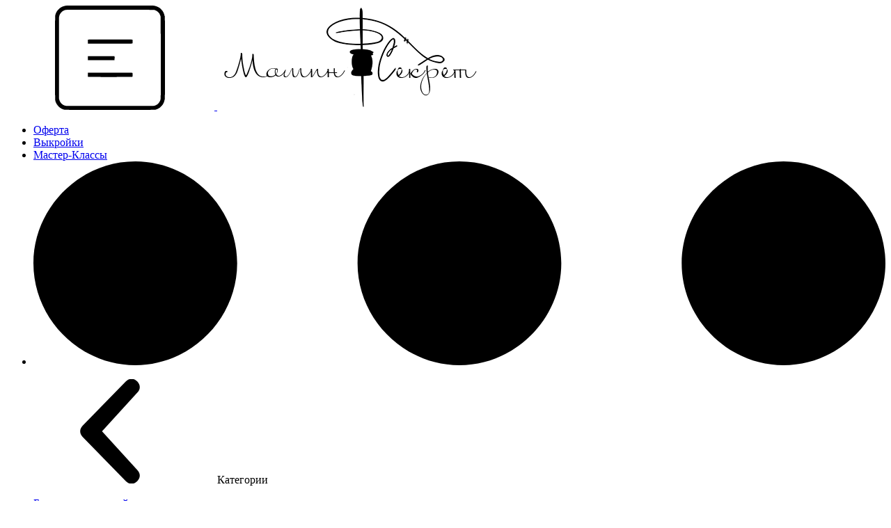

--- FILE ---
content_type: text/html; charset=utf-8
request_url: http://mamin-sekret.ru/kulinariya3/71-bystraya-sharlotka-s-yablokami
body_size: 27594
content:
<!doctype html>
<html dir="ltr" lang="ru">
	<head>
		<meta charset="utf-8">
		<meta http-equiv="x-ua-compatible" content="ie=edge">
	<!--	<script data-ad-client="ca-pub-4006127908016112" async src="https://pagead2.googlesyndication.com/pagead/js/adsbygoogle.js"></script> -->
		<script src="https://vk.com/js/api/openapi.js?168" type="text/javascript"></script>
		<!-- Yandex.Metrika counter -->
<script type="text/javascript" >
   (function(m,e,t,r,i,k,a){m[i]=m[i]||function(){(m[i].a=m[i].a||[]).push(arguments)};
   m[i].l=1*new Date();k=e.createElement(t),a=e.getElementsByTagName(t)[0],k.async=1,k.src=r,a.parentNode.insertBefore(k,a)})
   (window, document, "script", "https://mc.yandex.ru/metrika/tag.js", "ym");

   ym(72053152, "init", {
        clickmap:true,
        trackLinks:true,
        accurateTrackBounce:true,
        webvisor:true
   });
</script>
<noscript><div><img src="https://mc.yandex.ru/watch/72053152" style="position:absolute; left:-9999px;" alt="" /></div></noscript>
<!-- /Yandex.Metrika counter -->
		<base href="http://mamin-sekret.ru/" />
		<title>Быстрая шарлотка с яблоками и корицей</title>
		<meta name="description" content="Быстрая шарлотка с яблоками и корицей">
		<meta name="keywords" content= "Быстрая шарлотка с яблоками и корицей">
		<meta name="viewport" content="width=device-width, initial-scale=1">
		<meta name="format-detection" content="telephone=no">
		<meta name="MobileOptimized" content="320">
		<link rel="apple-touch-icon" sizes="180x180" href="http://mamin-sekret.ru/image/catalog/info/favicon.png">
		<link rel="icon" type="image/png" href="http://mamin-sekret.ru/image/catalog/info/favicon.png" sizes="32x32">
		<link rel="icon" type="image/png" href="http://mamin-sekret.ru/image/catalog/info/favicon.png" sizes="16x16">
		<link rel="stylesheet" href="catalog/view/theme/theme_lightshop/css/widgets.css?v2.1.0">
		<link rel="stylesheet" href="catalog/view/theme/theme_lightshop/css/bootstrap.min.css?v2.1.0"> 
		 
 
		<link href="catalog/view/javascript/jquery/datetimepicker/bootstrap-datetimepicker.min.css" type="text/css" rel="stylesheet" media="screen">
		<link rel="stylesheet" href="catalog/view/theme/theme_lightshop/css/main.css?v2.1.0">
<link href="catalog/view/javascript/font-awesome/css/font-awesome.min.css" rel="stylesheet" type="text/css" />
<style>
	

</style>

		<link href="http://mamin-sekret.ru/kulinariya3/71-bystraya-sharlotka-s-yablokami" rel="canonical">
		<link href="http://mamin-sekret.ru/image/catalog/info/favicon.png" rel="icon">
		<!-- Scripts load -->
		<script src="catalog/view/javascript/theme_lightshop/jquery-2.2.4.min.js?v2.1.0"></script>
		<script src="catalog/view/javascript/theme_lightshop/jquery-ui.min.js?v2.1.0"></script>
		<script src="catalog/view/javascript/theme_lightshop/widgets.js?v2.1.0"></script>
		<script src="catalog/view/javascript/theme_lightshop/bootstrap.min.js?v2.1.0"></script> 
		 
		<script src="catalog/view/javascript/jquery/datetimepicker/moment.js"></script>
		<script src="catalog/view/javascript/jquery/datetimepicker/locale/ru-ru.js"></script>
		<script src="catalog/view/javascript/jquery/datetimepicker/bootstrap-datetimepicker.min.js"></script>
		<script src="catalog/view/javascript/theme_lightshop/functions.js?v2.1.0"></script>

		<meta name="theme-color" content="#ffffff">
<!-- Yandex.Metrika counter -->
<script type="text/javascript" >
   (function(m,e,t,r,i,k,a){m[i]=m[i]||function(){(m[i].a=m[i].a||[]).push(arguments)};
   m[i].l=1*new Date();
   for (var j = 0; j < document.scripts.length; j++) {if (document.scripts[j].src === r) { return; }}
   k=e.createElement(t),a=e.getElementsByTagName(t)[0],k.async=1,k.src=r,a.parentNode.insertBefore(k,a)})
   (window, document, "script", "https://mc.yandex.ru/metrika/tag.js", "ym");

   ym(93642512, "init", {
        clickmap:true,
        trackLinks:true,
        accurateTrackBounce:true,
        ecommerce:"dataLayer"
   });
</script>
<noscript><div><img src="https://mc.yandex.ru/watch/93642512" style="position:absolute; left:-9999px;" alt="" /></div></noscript>
<!-- /Yandex.Metrika counter -->		<meta property="yandex_metric" content="93642512">


                  
	</head>
	<body class="product-product-130" >

<div style="position: absolute;	left: -9999px;">

<svg xmlns="http://www.w3.org/2000/svg" xmlns:xlink="http://www.w3.org/1999/xlink"><symbol viewBox="0 0 20 20" id="add-to-list"><path d="M19.4 9H16V5.6c0-.6-.4-.6-1-.6s-1 0-1 .6V9h-3.4c-.6 0-.6.4-.6 1s0 1 .6 1H14v3.4c0 .6.4.6 1 .6s1 0 1-.6V11h3.4c.6 0 .6-.4.6-1s0-1-.6-1zm-12 0H.6C0 9 0 9.4 0 10s0 1 .6 1h6.8c.6 0 .6-.4.6-1s0-1-.6-1zm0 5H.6c-.6 0-.6.4-.6 1s0 1 .6 1h6.8c.6 0 .6-.4.6-1s0-1-.6-1zm0-10H.6C0 4 0 4.4 0 5s0 1 .6 1h6.8C8 6 8 5.6 8 5s0-1-.6-1z"/></symbol><symbol viewBox="0 0 18.3 11" id="arrow-long-right"><path d="M13 11V7.5H0v-4h13V0l5.3 5.5L13 11z"/></symbol><symbol viewBox="0 0 291.9 426.1" id="bill"><path d="M116.54 2.05l-2.65 2.1-.25 54.65-.25 54.7-9.5.55c-14.15.9-21.7 5.5-27.2 16.75l-3.3 6.65-.3 19.65-.35 19.65-8.35.45c-22.15 1.15-30.6 11.45-31.5 38.3l-.5 16-5.7.7c-10.3 1.3-18.25 7.05-23.55 17.1l-2.75 5.2-.35 26c-1.25 94.5 27.4 136.95 97.55 144.6 31.55 3.4 50.35-2 67.9-19.5 18.05-18.05 20.2-25.5 21.1-74.35l.6-31.25h48.8c51.55 0 52.7-.1 54.8-4.65 1.9-4.15 1.55-287.6-.35-291.3-2.2-4.2 1.15-4.05-88-4.05-82.65 0-83.3 0-85.9 2.05zm135 18.05c.35 9.1 9.05 18.95 18.15 20.45 2.05.35 4.25.8 4.95 1 1 .3 1.25 23.15 1.25 109.9V261h-2.75c-9.35.05-19.3 9.35-21.7 20.25l-.6 2.75h-63.95l-.15-36.25c-.2-52.3-.25-54.4-2.65-60.5l-2-5.25h2.65c9.95-.05 18.5-7.3 22.25-18.9l2.3-7.1h11.8c10.55 0 11.8.2 11.8 1.75 0 2.6-4.3 11.3-7.35 14.9-3.4 4-3.5 3.55 2.5 7.95l5.15 3.8 3.8-4.3c4.1-4.55 7.6-12.7 8.55-19.7l.6-4.3 5.65-.3 5.6-.3.3-4.7.3-4.7-5.7-.3-5.75-.3-1.35-5.9c-3.05-13.45-11.5-20.6-24.3-20.6-11.9 0-18.35 5.85-23.05 21l-1.7 5.5-10.65.3c-8.1.2-10.6-.05-10.6-1 0-1.9 5.6-13.45 6.9-14.25.6-.35 1.1-1.05 1.1-1.5 0-.9-9.25-8.05-10.35-8.05-1.75 0-8.25 12-9.75 17.85l-1.65 6.65-5.7.3-5.65.3.3 4.7.3 4.7 5.45.5c5.45.5 5.5.55 6.3 4.4.95 4.7.75 4.95-2.6 3.65-8-3.05-17.2-2.25-27.9 2.4-1.65.7-1.75-2.6-1.75-62.35V41h2.75c9.4-.1 20.1-11.1 20.5-21.05l.15-3.95h98.1l.15 4.1zm-138.3 156.55c.35 25.7.65 63.2.65 83.45v36.75l2.65 2.1c3.65 2.85 7 2.6 10.45-.85l2.9-2.95v-49.8c0-31.2.4-51.25 1.05-53.55 4.95-17.8 31.1-17.35 37.9.6 1.8 4.7 1.55 164.4-.3 174.3-5.55 30.65-30.15 46.1-67.3 42.35-61.2-6.15-84.6-39.8-84.8-122.05-.05-34.3 1.15-38.1 12.4-38.4l3.55-.1.55 20.5c.3 11.25.65 20.6.75 20.7 1.35 1.55 6.7 3.2 8.7 2.7 6.55-1.65 6.5-1.4 6.5-46.65 0-50.85.15-51.3 17.1-52.5l6.9-.5v32.35c.05 34.8.25 36.3 5.15 38.65 3.25 1.55 8.35 0 10.1-3.1.95-1.65 1.25-16.3 1.25-61.15 0-57.2.05-59.1 2-62.4 2.85-4.8 7.7-7.1 15.05-7.1h6.1l.7 46.65zm116.25-39.25c2.1 2.1 3.4 4.4 3.4 6v2.6h-9.95c-11.05 0-11.45-.2-9.55-4.7 3.45-8.15 10.2-9.8 16.1-3.9zm-36.6 19.85c-.05 8.35-11.85 12.25-16.3 5.4-4.1-6.3-3.75-6.65 6.75-6.65 6.95 0 9.55.35 9.55 1.25z"/></symbol><symbol viewBox="0 0 27 26" id="burger"><defs><clipPath id="ada"><path d="M18 75h21a3 3 0 0 1 3 3v19a3 3 0 0 1-3 3H18a3 3 0 0 1-3-3V78a3 3 0 0 1 3-3z" fill="#fff"/></clipPath></defs><path d="M18 75h21a3 3 0 0 1 3 3v19a3 3 0 0 1-3 3H18a3 3 0 0 1-3-3V78a3 3 0 0 1 3-3z" fill="none" stroke-dasharray="0" stroke="#2a77ed" stroke-miterlimit="50" stroke-width="2" clip-path="url(#a&quot;)" transform="translate(-15 -74)"/><path d="M8 9.999v-1h11v1zm0 4v-1h6.602v1zm0 4v-1h11v1z" fill="#2a77ed"/></symbol><symbol viewBox="0 0 18 18" id="calendar"><path d="M16 2h-1v2h-3V2H6v2H3V2H2C.9 2 0 2.9 0 4v12c0 1.1.9 2 2 2h14c1.1 0 2-.9 2-2V4c0-1.1-.9-2-2-2zm0 14H2V8h14v8zM5.5 0h-2v3.5h2V0zm9 0h-2v3.5h2V0z"/></symbol><symbol viewBox="0 0 5.2 9.2" id="chevron-small-left"><path d="M5 8c.3.3.3.7 0 1-.3.3-.7.3-1 0L.2 5.1c-.3-.3-.3-.7 0-1L4 .2c.3-.3.7-.3 1 0 .3.3.3.7 0 1L1.9 4.6 5 8z"/></symbol><symbol viewBox="0 0 16.8 16.8" id="cog"><path d="M15.2 8.4c0-1 .6-1.9 1.6-2.4-.2-.6-.4-1.1-.7-1.7-1.1.3-2-.1-2.7-.9-.7-.7-1-1.6-.7-2.7C12.2.4 11.6.2 11 0c-.6 1-1.6 1.6-2.6 1.6S6.3 1 5.8 0c-.6.2-1.2.4-1.7.7.3 1.1.1 2-.7 2.7-.7.7-1.6 1.2-2.7.9C.4 4.8.2 5.4 0 6c1 .6 1.6 1.4 1.6 2.4S1 10.5 0 11c.2.6.4 1.1.7 1.7 1.1-.3 2-.1 2.7.7.7.7 1 1.6.7 2.7.5.3 1.1.5 1.7.7.6-1 1.6-1.6 2.6-1.6s2.1.6 2.6 1.6c.6-.2 1.1-.4 1.7-.7-.3-1.1-.1-2 .7-2.7.7-.7 1.6-1.2 2.7-.9.3-.5.5-1.1.7-1.7-1-.5-1.6-1.4-1.6-2.4zm-6.8 3.7c-2 0-3.7-1.6-3.7-3.7 0-2 1.6-3.7 3.7-3.7 2 0 3.7 1.6 3.7 3.7 0 2-1.7 3.7-3.7 3.7z"/></symbol><symbol viewBox="0 0 20 14" id="credit-card"><path d="M18 0H2C.9 0 0 .9 0 2v10c0 1.1.9 2 2 2h16c1.1 0 2-.9 2-2V2c0-1.1-.9-2-2-2zm0 12H2V6h16v6zm0-9H2V2h16v1zM4 8.1v.6h.6v-.6H4zm3.6 1.2v.6h1.2v-.6h.6v-.6h.6v-.6H8.8v.6h-.6v.6h-.6zm2.4.6v-.6h-.6v.6h.6zm-3 0v-.6H5.8v.6H7zm.6-1.2h.6v-.6H7v1.2h.6v-.6zm-2.4.6h.6v-.6h.6v-.6H5.2v.6h-.6v.6H4v.6h1.2v-.6z"/></symbol><symbol viewBox="0 0 900.000000 900.000000" id="cross"><g transform="matrix(.1 0 0 -.1 0 900)"><path d="M4123 [base64] 0-870 19-205 73-514 114-665 7-25 21-74 30-110 34-125 124-389 175-510 75-179 241-510 276-551 8-8 14-19 14-23 0-5 14-28 30-53 17-24 30-46 30-48 0-8 154-231 214-310 143-188 240-299 416-475 129-130 239-230 380-343 30-25 216-162 232-172 9-5 51-34 93-62 41-29 77-53 80-53 2 0 24-13 48-30 25-16 48-30 53-30 4 0 15-6 23-14 41-35 372-201 551-276 122-51 376-138 510-175 36-9 85-23 110-30 151-41 460-95 665-114 143-14 727-14 870 0 205 19 514 73 665 114 25 7 74 21 110 30 134 37 388 124 510 175 179 75 510 241 551 276 8 8 19 14 23 14 5 0 28 14 53 30 24 17 46 30 48 30 13 0 309 209 405 287 259 208 521 470 720 719 84 105 290 395 290 409 0 2 14 24 30 48 17 25 30 48 30 53 0 4 6 15 14 23 35 41 201 372 276 551 46 110 143 386 160 455 4 17 18 66 30 110 33 117 52 202 60 270 5 33 13 78 19 100 15 58 33 195 40 305 7 96 15 125 32 115 5-4 9 138 9 365 0 245-3 369-10 365-17-10-30 42-30 118-1 40-7 101-15 137s-14 84-15 108c0 23-7 59-15 79-8 19-15 53-15 74 0 37-6 67-47 224-52 201-135 453-203 615-76 183-240 509-276 551-8 8-14 20-14 26 0 5-13 29-30 51-16 23-30 44-30 47 0 8-152 228-214 310-79 104-127 163-241 295-39 45-310 316-355 355-132 114-191 162-295 241-82 62-302 214-310 214-3 0-24 14-47 30-22 17-45 30-49 30s-27 12-51 28c-69 44-76 47-223 120-242 121-486 221-660 272-207 61-364 102-445 116-14 3-59 11-100 19-122 23-269 44-365 52-63 6-89 12-87 21 1 9-77 12-368 12s-369-3-367-12zm792-584c167-21 309-43 380-59 166-39 244-59 400-105 51-15 119-40 137-50 10-6 23-10 30-10 33 0 399-168 550-253 349-197 636-421 927-721 261-271 470-565 658-926 59-115 183-396 183-417 0-7 4-21 10-31 10-18 35-86 50-137 91-308 126-476 165-781 22-169 22-692 0-853-43-316-79-488-165-776-15-53-40-119-50-137-6-10-10-24-10-31s-29-80-64-162c-139-321-282-567-494-850-63-84-105-134-217-261-29-34-152-157-211-214-227-216-493-413-767-569-155-87-531-261-567-261-9 0-20-4-25-8-11-10-178-66-265-89-249-66-404-96-665-128-152-19-663-22-785-5-41 6-100 13-130 16-134 12-357 58-580 117-87 23-254 79-265 89-5 4-16 8-25 8-36 0-400 168-567 262-238 134-477 306-709 513-285 254-586 631-783 978-90 161-261 530-261 564 0 7-4 21-10 31-22 38-65 176-113 362-46 180-72 324-102 557-22 171-22 690 0 852 25 184 46 311 61 376 41 177 58 244 104 400 15 51 40 119 50 137 6 10 10 23 10 30 0 33 168 399 253 550 359 637 875 1152 1515 1515 148 83 516 253 550 253 7 0 20 4 30 10 18 10 86 35 137 50 156 46 234 66 400 105 57 13 150 28 345 56 200 29 664 31 885 3z"/><path d="M5825 6171c-16-4-46-16-65-26s-307-290-640-622c-333-333-613-609-622-614-15-8-116 89-613 586-328 327-613 606-633 619-20 14-63 32-94 42-54 16-60 16-120 0-117-32-182-97-214-214-16-60-16-66 0-120 10-31 28-73 40-92 13-19 292-304 620-632 512-511 596-600 587-615-5-10-280-289-610-619-666-667-651-648-651-774 0-81 23-134 83-194 59-59 123-86 202-86 119 0 114-4 777 660 329 329 606 601 614 604 12 4 181-159 608-585 325-325 605-603 623-616 44-34 147-65 189-57 132 25 209 92 248 217 18 56 18 62 1 123-9 35-30 82-46 103-15 22-294 305-618 630-405 405-589 595-585 605 3 8 279 289 614 623 411 412 615 623 631 653 19 37 23 60 23 130 0 74-4 91-27 130-54 92-127 139-224 145-37 2-81 1-98-4z"/></g></symbol><symbol viewBox="0 0 17.2 17.2" id="direction"><path d="M17 .2c-.6-.6-1.1 0-3 .9C8.8 3.6 0 8.5 0 8.5l7.6 1.1 1.1 7.6s5-8.8 7.4-13.9C17 1.4 17.5.8 17 .2zm-1.9 2L9.6 12.4l-.5-4.6 6-5.6z"/></symbol><symbol viewBox="0 0 18.4 4.4" id="dots-three-horizontal"><path d="M9.2 0C8 0 7 1 7 2.2s1 2.2 2.2 2.2 2.2-1 2.2-2.2S10.4 0 9.2 0zm-7 0C1 0 0 1 0 2.2s1 2.2 2.2 2.2 2.2-1 2.2-2.2S3.4 0 2.2 0zm14 0C15 0 14 1 14 2.2s1 2.2 2.2 2.2 2.2-1 2.2-2.2-1-2.2-2.2-2.2z"/></symbol><symbol viewBox="0 0 20 11.2" id="eye"><path d="M10 0C3.4 0 0 4.8 0 5.6c0 .8 3.4 5.6 10 5.6s10-4.8 10-5.6C20 4.8 16.6 0 10 0zm0 9.9C7.5 9.9 5.6 8 5.6 5.6s2-4.3 4.4-4.3 4.4 1.9 4.4 4.3-1.9 4.3-4.4 4.3zm0-4.3c-.4-.4.7-2.2 0-2.2-1.2 0-2.2 1-2.2 2.2s1 2.2 2.2 2.2c1.2 0 2.2-1 2.2-2.2 0-.5-1.9.4-2.2 0z"/></symbol><symbol viewBox="0 0 18 18" id="facebook"><path d="M16 0H2C.9 0 0 .9 0 2v14c0 1.1.9 2 2 2h7v-7H7V8.5h2v-2c0-2.2 1.2-3.7 3.8-3.7h1.8v2.6h-1.2c-1 0-1.4.7-1.4 1.4v1.7h2.6L14 11h-2v7h4c1.1 0 2-.9 2-2V2c0-1.1-.9-2-2-2z"/></symbol><symbol viewBox="0 0 18 17.6" id="google"><path d="M.9 4.4c0 1.5.5 2.6 1.5 3.2.8.5 1.7.6 2.2.6h.3s-.2 1 .6 2c-1.3 0-5.5.3-5.5 3.7 0 3.5 3.9 3.7 4.6 3.7H4.9c.5 0 1.8-.1 3-.6 1.5-.8 2.3-2.1 2.3-3.9 0-1.8-1.2-2.8-2.1-3.6-.5-.5-1-.9-1-1.3s.3-.7.8-1.1c.7-.6 1.3-1.4 1.3-3.1C9.2 2.5 9 1.6 7.8.9c.2 0 .6-.1.8-.1.6-.1 1.6-.2 1.6-.7V0H5.6S.9.2.9 4.4zm7.5 9c.1 1.4-1.1 2.4-2.9 2.6-1.8.1-3.3-.7-3.4-2.1 0-.7.3-1.3.8-1.9.6-.5 1.4-.9 2.3-.9h.3c1.6 0 2.8 1 2.9 2.3zm-1.2-10C7.6 5 6.9 6.7 5.9 7h-.4c-1 0-2-1-2.3-2.4-.2-.8-.2-1.5 0-2.1.2-.6.6-1.1 1.2-1.2.1 0 .3-.1.4-.1 1.1 0 1.9.5 2.4 2.2zM15 6.8v-3h-2v3h-3v2h3v3h2v-3h3v-2h-3z"/></symbol><symbol viewBox="0 0 293.1 211" id="hanger"><path d="M138.24 1c-16.55 4.2-28.05 18.75-28.2 35.5-.05 9.65 1.75 13.5 6.35 13.5 4.25 0 5-1.7 4.85-11.05-.3-18.25 13.9-30.85 30.5-27.05 27.9 6.3 26.3 45.55-2 50.15-8.45 1.35-8.7 1.85-9.1 17.25l-.35 13.2-27.1 16.5c-27.9 16.95-76.9 47.05-93.65 57.55-23 14.4-26.1 31.9-7.15 41.2l5.6 2.75h257l5.85-2.85c18.85-9.3 15.75-26.65-7.4-41.1-17.95-11.25-66.6-41.1-93.7-57.55l-27.2-16.5v-9.6l-.05-9.6 4.25-1.25c21.65-6.3 32.4-30.5 22.7-50.95-7-14.9-25.7-24-41.2-20.1zm57.25 130.55c68.35 41.8 81.75 50.3 84 53.2 4.3 5.4 1.2 12-6.6 14.15-5.45 1.5-247.35 1.5-252.8 0-7.85-2.15-10.9-8.75-6.6-14.2 2.2-2.75 21.85-15.2 82.5-52.15 21.45-13.1 41.45-25.3 44.45-27.2 3.05-1.85 5.75-3.35 6.1-3.35s22.35 13.3 48.95 29.55z"/></symbol><symbol viewBox="0 0 17.2 14" id="heart"><path d="M15.8 1.2c-1.7-1.5-4.4-1.5-6.1 0l-1.1 1-1.1-1C5.8-.3 3.1-.3 1.4 1.2c-1.9 1.7-1.9 4.5 0 6.2L8.6 14l7.2-6.6c1.9-1.7 1.9-4.5 0-6.2z"/></symbol><symbol viewBox="0 0 18 18" id="instagram"><path d="M17.946 5.29a6.606 6.606 0 0 0-.418-2.185 4.412 4.412 0 0 0-1.039-1.594A4.412 4.412 0 0 0 14.895.472a6.606 6.606 0 0 0-2.184-.418C11.75.01 11.444 0 9 0S6.25.01 5.29.054a6.606 6.606 0 0 0-2.185.418A4.412 4.412 0 0 0 1.51 1.511 4.412 4.412 0 0 0 .472 3.105a6.606 6.606 0 0 0-.418 2.184C.01 6.25 0 6.556 0 9s.01 2.75.054 3.71a6.606 6.606 0 0 0 .418 2.185 4.412 4.412 0 0 0 1.039 1.594 4.411 4.411 0 0 0 1.594 1.039 6.606 6.606 0 0 0 2.184.418C6.25 17.99 6.556 18 9 18s2.75-.01 3.71-.054a6.606 6.606 0 0 0 2.185-.418 4.602 4.602 0 0 0 2.633-2.633 6.606 6.606 0 0 0 .418-2.184C17.99 11.75 18 11.444 18 9s-.01-2.75-.054-3.71zm-1.62 7.347a4.978 4.978 0 0 1-.31 1.67 2.98 2.98 0 0 1-1.708 1.709 4.979 4.979 0 0 1-1.671.31c-.95.043-1.234.052-3.637.052s-2.688-.009-3.637-.052a4.979 4.979 0 0 1-1.67-.31 2.788 2.788 0 0 1-1.036-.673 2.788 2.788 0 0 1-.673-1.035 4.978 4.978 0 0 1-.31-1.671c-.043-.95-.052-1.234-.052-3.637s.009-2.688.052-3.637a4.979 4.979 0 0 1 .31-1.67 2.788 2.788 0 0 1 .673-1.036 2.788 2.788 0 0 1 1.035-.673 4.979 4.979 0 0 1 1.671-.31c.95-.043 1.234-.052 3.637-.052s2.688.009 3.637.052a4.979 4.979 0 0 1 1.67.31 2.788 2.788 0 0 1 1.036.673 2.788 2.788 0 0 1 .673 1.035 4.979 4.979 0 0 1 .31 1.671c.043.95.052 1.234.052 3.637s-.009 2.688-.052 3.637zM9 4.378A4.622 4.622 0 1 0 13.622 9 4.622 4.622 0 0 0 9 4.378zM9 12a3 3 0 1 1 3-3 3 3 0 0 1-3 3zm5.884-7.804a1.08 1.08 0 1 1-1.08-1.08 1.08 1.08 0 0 1 1.08 1.08z"/></symbol><symbol viewBox="0 0 297.2 275.4" id="like"><path d="M141.5 2.18c-17.4 6.2-18.75 8.65-18.55 34.6.2 30.7-2.9 40.05-19.45 58.6-25.65 28.75-60.5 46-92.8 46.05-4.8 0-6.2.4-8.25 2.45L0 146.33v53.95c0 48.25.15 54 1.6 54.55.85.35 15.05.6 31.55.6 34.2 0 32.6-.35 41 8.8 2.95 3.2 6.95 6.9 8.85 8.25l3.5 2.45h153l5.65-2.3c13.9-5.6 20.35-14.45 20.35-27.9 0-7.6.2-8.3 2.35-9.5 11-5.85 18.8-24.1 16.2-37.7l-1.05-5.4 4.1-4.4c7.5-8.15 10.85-19.6 8.85-30.45-1.1-6.1-4.9-15.1-6.95-16.35-.6-.35-.05-1.9 1.45-3.85 9.7-12.7 8.8-29-2.15-38.6-7.95-7-8.25-7.05-57.9-7.05-24.35 0-44.5-.35-44.75-.8-.3-.4-.05-4.35.55-8.75 7.45-55.75-12.5-91.25-44.7-79.7zm18.3 13.65c5.85 3.05 9.25 8.65 12.3 20.4 3.15 11.9 2.75 24.55-1.7 58.8-1.25 9.8-4.1 9.3 53.5 9.6 45.25.25 49.9.45 52.85 2.05 9.8 5.35 9.15 18.2-1.25 25.55-2.45 1.75-4.5 3.85-4.5 4.7 0 1.3-3.95 1.5-31.35 1.5-35.1 0-36.65.3-36.65 7 0 6.9 1.05 7.1 41.4 6.95l36.05-.1 1.2 3.35c2.1 5.75 1.6 11.95-1.4 17.85l-2.75 5.45-35.35.5-35.35.5-1.9 2.35c-2.5 3.1-2.4 6 .25 8.85l2.2 2.3h61.45l1.1 3.15c3.35 9.55-3.3 27.85-8.95 24.8-1.05-.55-12.9-.95-27.25-.95-28.75 0-30.05.3-30.05 7 0 6.5 1.8 7 25.3 7h20.75l1.75 3.9c2.45 5.45 1.35 11.2-3.1 16.15-6.45 7.15-4.05 6.95-84.95 6.95H91.15l-8.35-8.35c-11.6-11.6-11.7-11.65-43.5-11.65H14v-85.95l2.25-.4c1.25-.25 7.2-1.2 13.25-2.15 34.9-5.4 71.8-28.9 92.3-58.75 12.3-17.9 14.15-24.85 14.2-52.35 0-23.4-.2-22.7 7.05-25.8 4.4-1.95 13.25-2 16.75-.2z"/></symbol><symbol viewBox="0 0 20 20" id="list"><path d="M14.4 9H8.6c-.552 0-.6.447-.6 1s.048 1 .6 1h5.8c.552 0 .6-.447.6-1s-.048-1-.6-1zm2 5H8.6c-.552 0-.6.447-.6 1s.048 1 .6 1h7.8c.552 0 .6-.447.6-1s-.048-1-.6-1zM8.6 6h7.8c.552 0 .6-.447.6-1s-.048-1-.6-1H8.6c-.552 0-.6.447-.6 1s.048 1 .6 1zM5.4 9H3.6c-.552 0-.6.447-.6 1s.048 1 .6 1h1.8c.552 0 .6-.447.6-1s-.048-1-.6-1zm0 5H3.6c-.552 0-.6.447-.6 1s.048 1 .6 1h1.8c.552 0 .6-.447.6-1s-.048-1-.6-1zm0-10H3.6c-.552 0-.6.447-.6 1s.048 1 .6 1h1.8c.552 0 .6-.447.6-1s-.048-1-.6-1z"/></symbol><symbol viewBox="0 0 10 16" id="location-pin"><path d="M5 0C2.2 0 0 2.2 0 5c0 4.8 5 11 5 11s5-6.2 5-11c0-2.8-2.2-5-5-5zm0 7.8c-1.5 0-2.7-1.2-2.7-2.7S3.5 2.4 5 2.4c1.5 0 2.7 1.2 2.7 2.7S6.5 7.8 5 7.8z"/></symbol><symbol viewBox="0 0 15.8 15.8" id="magnifying-glass"><path d="M15.4 13.4l-3.8-3.8c.6-.9.9-2 .9-3.2C12.6 3 9.6 0 6.2 0S0 2.8 0 6.2c0 3.4 3 6.4 6.4 6.4 1.1 0 2.2-.3 3.1-.8l3.8 3.8c.4.4 1 .4 1.3 0l.9-.9c.5-.5.3-1-.1-1.3zM1.9 6.2c0-2.4 1.9-4.3 4.3-4.3s4.5 2.1 4.5 4.5-1.9 4.3-4.3 4.3-4.5-2.1-4.5-4.5z"/></symbol><symbol viewBox="0 0 18 12" id="mail"><path d="M.6 1.3c.5.3 7.2 3.9 7.5 4 .2.1.5.2.9.2.3 0 .7-.1.9-.2s7-3.8 7.5-4c.5-.3.9-1.3 0-1.3H.5c-.9 0-.4 1 .1 1.3zm17 2.2c-.6.3-7.4 3.8-7.7 4s-.6.2-.9.2-.6 0-.9-.2C7.8 7.3 1 3.8.4 3.5c-.4-.2-.4 0-.4.2V11c0 .4.6 1 1 1h16c.4 0 1-.6 1-1V3.7c0-.2 0-.4-.4-.2z"/></symbol><symbol viewBox="0 0 20 19" id="l-map"><path d="M19.4 3.1l-6-3c-.3-.1-.6-.1-.9 0L6.9 2.9 1.3 1.1C1 .9.7 1 .4 1.2c-.2.2-.4.5-.4.8v13c0 .4.2.7.6.9l6 3c.1.1.2.1.4.1s.3 0 .4-.1l5.6-2.8 5.6 1.9c.3.1.6 0 .9-.1.3-.2.4-.5.4-.8V4c.1-.4-.1-.7-.5-.9zM8 4.6l4-2v11.8l-4 2V4.6zM2 3.4l4 1.3v11.7l-4-2v-11zm16 12.2l-4-1.3V2.6l4 2v11z"/></symbol><symbol viewBox="0 0 900.000000 855.000000" id="menu"><g transform="matrix(.1 0 0 -.1 0 855)"><path d="M820 8536c0-9-16-17-42-21-88-14-243-78-315-131-17-13-36-24-40-24-29 0-283-273-283-304 0-3-13-27-28-53-16-26-31-57-34-68-4-11-16-45-27-75-54-140-51 79-51-3595C0 697-1 823 40 694c19-57 52-131 94-209 31-56 134-181 202-244 43-39 81-71 85-71 5 0 27-13 51-28C566 79 661 40 780 14c98-21 7322-21 7420 0 119 26 214 65 308 128 24 15 46 28 51 28 27 0 281 274 281 304 0 3 13 27 28 53 16 26 31 57 34 68 4 11 18 52 32 90 14 39 26 82 26 97 0 37 10 58 26 58 12 0 14 504 14 3425s-2 3425-14 3425c-16 0-26 21-26 58 0 15-12 59-26 97-14 39-28 79-32 90-3 11-18 42-34 68-15 26-28 50-28 53 0 31-254 304-283 304-4 0-23 11-40 24-72 53-227 117-314 131-27 4-43 12-43 21 0 12-516 14-3670 14s-3670-2-3670-14zm7320-345c227-68 407-234 472-436 9-28 22-68 30-90 17-54 25-6657 7-6745-27-135-38-166-92-262-87-155-235-268-412-315-67-17-204-18-3655-18s-3588 1-3655 18c-177 47-325 160-412 315-54 95-64 125-92 261-16 76-16 6616 0 6692 28 136 38 166 92 261 68 121 164 208 304 277 32 16 74 31 93 35 19 3 53 10 75 15 23 5 1581 8 3620 7 2961-1 3588-4 3625-15z"/><path d="M2694 5757c-2-7-3-82-2-167l3-155 1819-3c1449-2 1821 0 1828 10 9 15 11 289 2 312-6 15-176 16-1825 16-1478 0-1821-2-1825-13zM2694 4397c-2-7-3-82-2-167l3-155h2180l3 159c2 121-1 161-10 168-7 4-498 8-1091 8-872 0-1079-2-1083-13zM2697 3043c-9-8-9-306-1-327 6-15 175-16 1814-16 1631 0 1810 2 1824 16 13 13 16 42 16 163 0 101-4 151-12 159-9 9-428 12-1823 12-997 0-1815-3-1818-7z"/></g></symbol><symbol viewBox="0 0 874.9 710.4" id="open"><g transform="matrix(.1 0 0 -.1 0 732)"><path d="M3433.6 7318.4c-108-20-136-28-177-51-107-61-175-144-213-260-17-53-17-167 0-247 6-29-32-68-994-1028-551-549-999-1002-996-1007s24-3 48 5c40 12 109 31 222 61 122 32 173 46 221 59 28 8 59 15 69 15 12 0 336 317 835 815 449 448 822 815 829 815s41-7 75-16c153-40 291-1 409 117l70 70 46-14c43-14 100-29 231-64 72-19 148-40 213-57 28-8 81-22 117-31 36-10 85-23 110-30 42-12 110-30 225-60 107-28 182-48 225-60 25-8 74-21 110-30s88-23 115-31c28-7 75-20 105-28 136-35 188-49 230-61 25-7 74-20 110-29 145-38 266-71 331-92 58-18 93-18 150 0 84 25 177 51 334 92 155 40 199 58 163 68-7 2-42 11-78 21-36 9-89 23-117 31-29 8-77 20-105 28-29 8-82 22-118 31-36 10-85 23-110 30s-74 20-110 30c-83 21-150 39-220 58-30 9-84 23-120 33-36 9-90 23-120 31s-75 20-100 28c-43 12-97 26-235 62-33 8-80 21-105 28s-74 20-110 30c-36 9-89 23-117 31-97 26-168 45-218 59-27 8-59 16-70 18-11 3-56 15-100 27s-105 29-135 37-71 19-90 23c-31 7-73 18-245 66-27 8-71 19-98 25-39 9-48 15-54 37-23 92-110 202-203 256-64 37-187 68-235 59zM7308.6 6245.[base64] 0-9-4-18-9-21-4-3-18-37-31-74-31-97-23-215 22-347 5-16 14-52 19-79 4-27 13-54 19-60 5-5 10-21 10-34s7-46 15-73 22-71 30-98 15-59 15-72c1-13 7-35 15-49s14-37 15-51c0-14 6-45 14-70 7-24 21-73 31-109 19-73 41-153 60-220 12-43 27-100 62-235 8-33 21-80 28-105s20-74 30-110c19-75 37-140 60-225 21-73 39-140 61-225 9-36 22-85 29-110 13-47 37-136 62-230 21-79 39-147 57-210 8-30 22-84 32-120 9-36 22-85 29-110s20-74 30-110c9-36 23-90 32-120 8-30 21-79 29-107 64-241 75-274 112-330 71-111 162-177 290-214 117-33 129-31 557 86 72 20 138 38 225 60 36 10 85 23 110 30 42 12 110 30 225 60 28 7 79 21 115 30 36 10 90 24 120 32s80 22 110 30 79 21 108 29c28 8 76 20 105 28 28 8 81 22 117 31 36 10 85 23 110 30 42 12 78 21 233 61 34 9 82 22 107 29 25 8 74 21 110 31 36 9 85 22 110 29s74 20 110 29c36 10 88 23 115 31 28 7 79 21 115 30 36 10 85 23 110 30s74 20 110 30c83 21 150 39 220 58 30 9 84 23 120 33 99 25 169 44 227 60 118 32 161 44 223 60 36 9 85 22 110 29s74 20 110 30c36 9 89 23 117 31 92 25 156 42 223 60 80 20 158 41 227 60 118 32 161 44 223 60 36 9 85 22 110 29s74 20 110 30c36 9 88 23 115 30 28 8 77 21 110 30 33 8 83 22 110 29 28 8 79 22 115 31s85 22 110 30c25 7 74 20 110 30 157 40 254 66 340 90 25 7 74 20 110 29 83 22 151 40 220 59 30 9 84 23 120 32 36 10 85 23 110 30 44 12 118 32 235 62 33 8 80 21 105 28s74 20 110 30c190 51 249 81 333 169 74 78 126 206 127 316 0 45-18 147-38 211-6 19-18 63-28 99-9 36-22 85-29 110-12 44-32 118-62 235-8 33-22 83-29 110-8 28-21 73-28 100-8 28-22 79-31 115-10 36-23 85-30 110-12 42-21 78-61 233-9 34-22 82-29 107-19 66-41 146-60 220-10 36-23 85-30 110s-20 72-28 105c-30 117-50 191-62 235-15 52-41 151-62 230-8 30-20 75-28 100-7 25-20 73-29 108-40 154-49 190-61 232-7 25-20 74-30 110-19 74-41 154-60 220-7 25-20 73-29 108-9 34-23 90-33 125-40 151-135 269-265 330-65 31-90 37-165 41-48 2-108 1-133-4zm175-334c46-27 65-61 90-156 10-36 23-85 30-110s20-74 29-110c10-36 23-85 31-110 12-43 28-103 62-235 8-33 21-80 28-105 13-44 24-83 59-220 10-36 23-85 31-110 7-25 20-74 30-110 40-157 66-254 90-340 7-25 20-74 30-110 16-64 29-113 59-220 8-30 22-84 32-120 9-36 22-85 29-110s20-74 30-110c9-36 23-90 32-120 22-80 59-219 88-330 10-36 23-85 30-110s20-74 30-110c9-36 23-89 31-117 8-29 21-79 30-110 8-32 22-79 30-104 18-61 [base64] 3-55 38-65 62-135 333-10 36-23 85-30 110-12 42-21 78-61 233-9 34-22 82-29 107-19 66-41 146-60 220-10 36-23 85-30 110s-20 74-29 110c-44 168-67 255-91 340-7 25-20 74-29 110-10 36-23 85-31 110-12 41-23 85-60 225-28 107-48 182-60 225-8 25-21 74-30 110s-22 85-30 110c-7 25-20 73-29 108-9 34-23 90-32 125-9 34-22 82-29 107-8 25-20 70-28 100s-22 84-31 120c-29 110-47 173-64 225-9 28-16 83-17 124v73l44 39c24 22 56 42 70 45s51 12 81 21c53 15 96 26 210 56 74 19 175 47 230 62 25 7 72 20 105 28 140 36 193 50 235 62 25 8 74 21 110 30s85 22 110 30c25 7 74 20 110 30 157 40 254 66 340 90 42 12 78 21 233 61 34 9 82 22 107 29 25 8 70 20 100 28s84 22 120 31c36 10 89 24 118 32 28 8 76 20 105 28 28 8 81 22 117 31 36 10 85 23 110 30s74 20 110 29c62 16 105 28 223 60 58 16 128 35 227 60 36 10 89 24 117 32 95 26 157 43 223 60 36 9 85 22 110 29 42 12 94 26 230 61 30 8 78 21 105 28 28 8 79 22 115 31s89 23 117 31c168 46 257 70 333 90 36 9 85 22 110 29 42 12 94 26 230 61 30 8 78 21 105 28 28 8 79 22 115 31 36 10 85 23 110 30 48 13 143 39 225 60 115 30 183 48 225 60 25 7 74 20 110 30 36 9 89 23 118 31 28 8 76 20 105 28 28 8 81 22 117 31 36 10 85 23 110 30 48 13 143 39 225 60 115 30 183 48 225 60 25 7 74 20 110 30 88 23 170 45 200 55 51 16 112 11 155-14z"/><path d="M6753.6 4775.4c-16-4-66-17-110-30-44-12-105-29-135-37s-71-19-90-22c-19-4-51-12-70-18-42-13-121-35-210-58-36-10-85-23-110-30-43-12-109-29-230-61-135-35-135-35-134-78 1-36 25-132 45-183 10-27 32-29 108-7 31 9 79 22 106 29 28 7 75 20 105 28 30 9 84 23 120 33 180 47 254 67 329 90 51 16 78 18 85 5 3-5-1-42-9-82-8-41-21-121-30-179s-23-143-30-190c-8-47-22-130-30-185-25-155-45-282-61-380-8-49-21-130-29-180-7-49-21-131-29-181-18-103-20-140-7-148 8-5 101 18 201 50 25 8 52 14 61 14s22 6 28 14c14 17 25 80 106 616 27 183 45 293 60 376 8 45 15 94 15 109 0 14 7 65 15 113 9 48 22 128 30 177 8 50 18 117 24 151 10 63 4 103-29 199-19 54-34 61-95 45zM5268.6 4430.4c-19-7-44-14-56-14-50-2-54-14-69-221-8-107-22-312-30-455s-22-357-30-475c-9-118-15-237-15-265 0-27-7-143-17-258-12-150-14-210-6-218 12-12 89 1 147 25 39 16 42 30 51 206 3 63 12 219 20 345 8 127 22 347 30 490 9 143 22 352 30 465 13 172 19 323 16 378-1 15-26 14-71-3zM3948.6 4024.4c-36-10-113-30-172-45-59-14-114-34-122-43-14-16-39-87-131-376-26-82-53-166-60-185-28-79-37-106-45-135-5-16-13-43-19-60-6-16-32-95-57-175s-54-163-63-185c-20-49-20-144 1-210 9-27 19-62 22-77 7-32 24-35 90-17 22 6 68 18 101 26 59 15 127 34 215 58 25 7 74 20 110 30 79 20 151 40 206 55 52 15 78 10 82-15 1-11 10-45 18-75 9-30 23-80 31-110 35-130 37-135 63-138 23-4 79 10 200 48l55 17-4 38c-1 22-7 50-13 65-5 14-13 43-18 65s-18 73-30 114c-23 82-19 96 33 104 74 12 139 34 148 49 5 10 3 36-7 69-8 30-19 74-25 99-14 67-26 75-91 60-29-7-70-19-91-26-21-8-42-12-47-9-10 6-32 67-55 155-10 36-23 85-30 110s-20 73-29 108c-44 169-58 222-91 342-7 25-20 74-29 110-31 116-53 175-67 177-8 0-43-7-79-18zm-100-404c18-61 41-145 67-245 15-55 29-107 59-217 9-32 23-79 31-105 19-61 14-102-12-106-11-1-44-9-72-17-73-21-146-41-223-60-36-9-82-23-104-31-58-20-69-5-42 58 8 18 23 62 35 98 22 70 37 115 56 170 7 19 22 64 34 100 22 71 37 117 56 170 7 19 28 83 47 142 18 59 37 106 42 105 5-2 16-30 26-62zM2218.6 3585.4c-222-54-361-136-492-290-26-30-48-60-48-66s-7-17-15-24-15-24-15-39c0-22 14-36 96-89 52-34 98-62 102-62s18 17 32 38c89 134 194 213 351 262 158 49 303 2 364-118 22-45 30-153 16-227-29-154-246-497-574-904-53-66-58-77-54-110 7-47 26-118 44-160 13-32 15-33 56-27 23 4 62 13 87 20 25 8 74 21 110 31 64 16 113 29 220 59 30 8 84 22 120 32 36 9 85 22 110 29s74 20 110 30c36 9 88 23 115 30 28 8 79 21 115 31 157 40 156 39 135 115-8 30-20 75-26 101-18 78-27 80-174 38-44-12-96-26-115-31-45-10-124-31-225-59-219-60-221-61-204-27 7 12 35 52 63 89 65 86 140 189 146 202 3 6 21 36 41 66 46 70 126 220 145 274 53 146 58 170 58 291 1 126-2 138-58 254-97 200-373 305-636 241z"/></g></symbol><symbol viewBox="0 0 16 16" id="phone"><path d="M9.2 9.2c-1.6 1.6-3.4 3.1-4.1 2.4-1-1-1.7-1.9-4-.1-2.3 1.8-.5 3.1.5 4.1 1.2 1.2 5.5.1 9.8-4.2 4.3-4.3 5.4-8.6 4.2-9.8-1-1-2.2-2.8-4.1-.5-1.8 2.3-.9 2.9.1 4 .7.7-.8 2.5-2.4 4.1z"/></symbol><symbol viewBox="0 0 15.6 20" id="pinterest"><path d="M6.4 13.2C5.9 16 5.2 18.6 3.3 20c-.6-4.2.9-7.3 1.5-10.6-1.1-1.9.2-5.8 2.6-4.9 3 1.2-2.6 7.2 1.1 7.9 3.9.8 5.5-6.8 3.1-9.2-3.5-3.5-10.1-.1-9.3 5 .2 1.2 1.5 1.6.5 3.3C.6 11.1-.1 9.3 0 7 .1 3.2 3.4.5 6.8.1c4.2-.5 8.1 1.5 8.7 5.5.6 4.5-1.9 9.3-6.4 8.9-1.2-.1-1.7-.7-2.7-1.3z"/></symbol><symbol viewBox="0 0 882.3 884.8" id="sale"><g transform="matrix(.1 0 0 -.1 0 921)"><path d="M4789 9193.8c-99-20-183-43-230-60-63-25-166-77-177-90-6-7-14-13-19-13-4 0-36-19-71-43-473-323-525-351-659-350-44 1-101 8-127 17s-81 27-122 42c-269 92-673 109-960 41-62-15-87-22-175-54-59-22-223-103-275-137-174-114-337-281-465-476-68-104-148-267-200-410-65-180-135-509-135-637 0-52-4-66-26-92-14-17-30-31-35-31-14 0-279-188-394-280-162-128-344-313-441-445-137-189-200-323-260-555-24-93-24-396 0-500 51-226 113-368 253-574 197-291 233-345 262-397 61-108 61-109 45-200-8-45-19-100-25-123-12-46-34-134-54-216-7-30-20-82-29-115-75-295-58-622 46-900 53-141 92-211 191-343 153-204 378-374 668-506 216-98 570-187 868-218 19-2 43-31 105-123 201-298 385-517 570-679 89-78 202-161 264-193 176-93 269-127 436-158 69-13 122-16 245-12 324 12 517 79 816 286 251 175 335 229 419 270l81 41 70-16c82-18 147-34 363-88 148-38 248-55 422-71 83-8 324 17 435 45 76 19 186 60 275 102 191 91 415 284 536 461 175 257 288 530 358 867 16 78 44 263 49 315 2 32-7 24 342 280 75 55 146 109 158 120s45 38 72 60c88 69 229 217 306 320 121 163 200 337 243 540 15 67 17 117 13 305-3 157-9 243-20 285-50 195-136 368-322 650-78 117-157 252-189 319-23 48-27 68-22 100 15 93 34 182 79 361 85 341 102 505 72 714-31 218-84 381-178 546-118 207-315 406-542 545-77 48-293 155-340 169-16 5-61 21-100 34-143 49-430 117-497 117-15 0-61 5-102 11l-74 11-49 69c-74 106-233 320-267 360-17 20-53 62-81 94-135 157-366 357-505 438-144 83-271 131-439 167-115 24-347 26-456 3zm409-423c230-55 457-204 654-431 41-46 84-95 96-109 34-38 195-254 257-345 62-90 124-157 172-182 59-31 131-53 176-53 185 0 670-132 811-221 8-5 25-13 37-19 73-31 242-161 323-246 83-89 183-237 203-301 3-10 15-43 27-73 73-190 78-437 15-690-7-30-21-86-30-125-9-38-22-95-30-125-55-225-70-332-55-406 18-92 116-282 249-484 30-47 60-93 66-102 5-10 33-55 61-100 73-119 129-240 154-338 19-71 22-112 22-245 0-89-5-180-12-205-6-25-14-56-16-70-11-52-70-178-120-256s-174-213-279-304c-47-41-247-191-461-345-198-143-222-189-253-475-5-47-14-98-20-113-6-16-11-40-11-54 0-15-7-51-16-82-8-31-22-81-31-111-14-52-21-70-59-172-29-78-108-232-156-303-82-122-174-219-285-298-54-39-223-127-243-127-7 0-33-7-59-15-140-44-352-58-484-30-129 27-220 48-317 73-276 70-419 91-501 72-98-23-278-121-474-258-50-35-126-88-170-119-94-66-211-130-275-149-96-30-244-54-337-54-319 0-614 178-920 556-81 99-130 169-260 362-77 116-132 172-193 199-49 21-134 40-210 48-228 21-544 105-717 189-29 14-55 26-58 26-2 0-39 21-82 47-152 91-255 181-346 299-50 66-125 201-138 249-59 210-60 223-57 395 3 128 9 186 27 260 13 52 26 111 31 130 4 19 19 80 33 135 56 219 61 250 61 360v110l-49 100c-56 113-63 124-194 320-52 77-120 178-151 225-78 116-134 238-160 345-27 113-31 353-7 425 8 25 18 59 22 75 10 48 85 194 136 268 97 141 322 361 468 460 14 9 51 35 81 58 30 22 107 76 171 119 125 84 202 161 226 225 8 22 24 108 34 190 34 260 60 374 134 585 81 229 257 472 442 611 296 223 716 277 1133 144 233-74 254-78 386-73 88 4 136 11 184 27 68 24 204 88 255 121 17 11 37 23 45 27s47 29 85 55c286 199 333 229 413 268 136 67 381 89 546 50z"/><path d="M3254 6954.8c-14-2-56-9-95-15-274-42-531-226-657-470-77-150-99-244-99-424s22-275 99-424c54-105 151-218 252-294 72-54 82-60 165-100 242-115 533-115 770 0 253 122 430 344 499 625 23 96 22 302-3 399-81 315-305 558-606 657-96 32-264 56-325 46zm142-413c89-15 197-72 274-146 18-18 79-109 93-140 88-198 40-431-119-579-113-104-255-148-411-128-88 11-126 25-199 71-180 114-278 350-225 542 76 272 312 425 587 380zM6069 6573.8c-47-14-146-112-1720-1690-918-921-1678-1689-1687-1706-25-46-23-123 5-171 47-83 132-120 234-102 34 7 199 169 1716 1684 1227 1227 1683 1688 1698 1719 49 106-6 229-118 267-56 19-64 19-128-1zM5496 4265.8c-168-46-328-146-444-277-105-119-147-198-202-383-35-116-29-330 13-478 54-193 202-388 378-500 159-101 290-138 488-138 210 0 320 32 500 147 247 158 405 451 405 753 0 307-156 593-415 762-82 53-170 91-275 119-111 29-334 27-448-5zm344-383c128-34 206-84 282-180 51-64 83-130 98-202 27-128 15-218-44-339-103-208-345-321-562-263-97 26-167 65-236 132-208 202-205 524 7 724 71 67 129 99 229 127 84 23 140 23 226 1z"/></g></symbol><symbol viewBox="0 0 18 18" id="shopping-cart"><path d="M13 16c0 1.1.9 2 2 2s2-.9 2-2-.9-2-2-2-2 .9-2 2zM3 16c0 1.1.9 2 2 2s2-.9 2-2-.9-2-2-2-2 .9-2 2zm3.5-4.8L17.6 8c.2-.1.4-.3.4-.5V2H4V.4c0-.2-.2-.4-.4-.4H.4C.2 0 0 .2 0 .4V2h2l1.9 9 .1.9v1.6c0 .2.2.4.4.4h13.2c.2 0 .4-.2.4-.4V12H6.8c-1.2 0-1.2-.6-.3-.8z"/></symbol><symbol viewBox="0 0 17.6 17.6" id="star-outlined"><path d="M17.6 6.7h-6.4L8.8 0 6.4 6.7H0l5.2 3.9-1.9 6.9 5.4-4.2 5.4 4.2-1.9-6.9 5.4-3.9zm-8.8 4.8l-3 2.5L7 10.4 4.2 8.1l3.5.1 1.1-4 1.1 4 3.5-.1-2.9 2.3 1.2 3.6-2.9-2.5z"/></symbol><symbol viewBox="0 0 300.000000 120.000000" id="table"><g transform="matrix(.1 0 0 -.1 0 120)"><path d="M40 1182l-35-17V995l35-17c33-17 123-18 1460-18s1427 1 1460 18l35 17v170l-35 17c-33 17-123 18-1460 18s-1427-1-1460-18zM40 702L5 685V515l35-17c33-17 123-18 1460-18s1427 1 1460 18l35 17v170l-35 17c-33 17-123 18-1460 18S73 719 40 702zM40 222L5 205V35l35-17C73 1 163 0 1500 0s1427 1 1460 18l35 17v170l-35 17c-33 17-123 18-1460 18S73 239 40 222z"/></g></symbol><symbol viewBox="0 0 300.000000 170.000000" id="tile-five"><g transform="matrix(.1 0 0 -.1 0 170)"><path d="M0 1505v-195h390v390H0v-195zM650 1505v-195h390v390H650v-195zM1300 1505v-195h400v390h-400v-195zM1960 1505v-195h390v390h-390v-195zM2610 1505v-195h390v390h-390v-195zM0 195V0h390v390H0V195zM650 195V0h390v390H650V195zM1300 195V0h400v390h-400V195zM1960 195V0h390v390h-390V195zM2610 195V0h390v390h-390V195z"/></g></symbol><symbol viewBox="0 0 300.000000 168.000000" id="tile-four"><g transform="matrix(.05 0 0 -.05 0 168)"><path d="M0 2880v-480h960v960H0v-480zM1680 2880v-480h960v960h-960v-480zM3360 2880v-480h960v960h-960v-480zM5040 2880v-480h960v960h-960v-480zM0 480V0h960v960H0V480zM1680 480V0h960v960h-960V480zM3360 480V0h960v960h-960V480zM5040 480V0h960v960h-960V480z"/></g></symbol><symbol viewBox="0 0 300.000000 180.000000" id="tile-three"><g transform="matrix(.05 0 0 -.05 0 180)"><path d="M0 3000v-600h1200v1200H0v-600zM2400 3000v-600h1200v1200H2400v-600zM4800 3000v-600h1200v1200H4800v-600zM0 600V0h1200v1200H0V600zM2400 600V0h1200v1200H2400V600zM4800 600V0h1200v1200H4800V600z"/></g></symbol><symbol viewBox="0 0 300.000000 120.000000" id="tile-wide"><g transform="matrix(.05 0 0 -.05 0 120)"><path d="M0 2160v-240h960v480H0v-240zM1680 2160v-240h4320v480H1680v-240zM0 1200V960h960v480H0v-240zM1680 1200V960h4320v480H1680v-240zM0 240V0h960v480H0V240zM1680 240V0h4320v480H1680V240z"/></g></symbol><symbol viewBox="0 0 18.4 15" id="twitter"><path d="M16.5 3.7v.5c0 5-3.8 10.7-10.7 10.7-2.1 0-4.1-.6-5.8-1.7.3 0 .6.1.9.1 1.8 0 3.4-.6 4.7-1.6-1.7 0-3-1.1-3.5-2.6.2 0 .5.1.7.1.3 0 .7 0 1-.1-1.7-.3-3-1.9-3-3.7.5.3 1.1.5 1.7.5C1.5 5.2.8 4.1.8 2.8c0-.7.2-1.3.5-1.9C3.1 3 5.9 4.5 9.1 4.6 9 4.4 9 4.1 9 3.8 9 1.7 10.7 0 12.7 0c1.1 0 2.1.5 2.8 1.2.9-.2 1.7-.5 2.4-.9-.3.9-.9 1.6-1.7 2.1.8-.1 1.5-.3 2.2-.6-.5.7-1.1 1.4-1.9 1.9z"/></symbol><symbol viewBox="0 0 18 20" id="user"><path d="M6.7 2.1c-1 .8-1.3 2-1.2 2.6.1.8.2 1.8.2 1.8s-.3.2-.3.9c.1 1.7.7 1 .8 1.7.3 1.8.9 1.5.9 2.5 0 1.6-.7 2.4-2.8 3.3C2.2 15.8 0 17 0 19v1h18v-1c0-2-2.2-3.2-4.3-4.1-2.1-.9-2.8-1.7-2.8-3.3 0-1 .6-.7.9-2.5.1-.8.7 0 .8-1.7 0-.7-.3-.9-.3-.9s.2-1 .2-1.8c.1-.8-.4-2.6-2.3-3.1-.3-.3-.6-.9.5-1.4-2.3-.1-2.8 1.1-4 1.9z"/></symbol><symbol viewBox="0 0 300 169.7" id="van"><g transform="matrix(.05 0 0 -.05 0 180)"><path d="M1684 3564.2l-44-31v-815c0-607 6-821 24-839 38-38 1763-34 1794 4 17 20 24 257 24 834l2 807-44 35c-63 51-1683 56-1756 5zm1596-849v-660H1860v1320h1420v-660z"/><path d="M3710 2605.2v-870H62l-31-44c-26-37-31-116-31-450 0-520-25-486 360-486h280v-55c2-466 708-661 1043-288 80 88 105 140 148 298l12 45h2417v-55c3-347 517-613 851-440 161 83 329 289 329 403 0 86 16 92 252 92 338 0 312-63 304 736l-6 654-227 580c-125 319-240 604-255 634-61 119-40 116-957 116h-841v-870zm1835 73l235-597v-1106h-335l-53 109c-218 445-898 435-1084-16l-38-93h-350v2300h695l695-1 235-596zm-1825-1433v-270H1825l-53 109c-221 450-898 436-1087-23l-35-86H220v540h3500v-270zm-2309-91c243-117 281-468 70-645-304-256-763 76-610 442 91 216 328 306 540 203zm3652-17c257-162 233-536-43-677-388-198-745 302-444 622 121 129 333 153 487 55z"/><path d="M4140 2600.2v-435h671c662 0 672 1 662 40-5 22-71 218-146 435l-137 395H4140v-435zm979 19c44-113 81-212 81-220s-187-12-415-10l-415 5-6 194c-3 107-2 204 3 216 5 14 122 21 339 21h331l82-206zM251 2784.2c-40-41-47-865-7-905 34-34 1218-34 1252 0s34 878 0 912c-41 41-1204 34-1245-7zm1065-458l5-271H440v550l435-4 435-5 6-270z"/></g></symbol><symbol viewBox="0 0 20 11.4" id="vk"><path d="M17.8 8s1.6 1.6 2 2.3c.2.4.2.6.2.7-.1.3-.6.4-.7.4h-2.9c-.2 0-.6-.1-1.1-.4-.4-.3-.8-.7-1.1-1.1-.6-.6-1-1.2-1.5-1.2h-.2c-.4.1-.8.6-.8 2 0 .4-.3.7-.6.7H9.8c-.4 0-2.8-.2-4.8-2.3-2.5-2.7-4.8-8-4.8-8C.1.8.4.6.7.6h2.9c.2-.1.3.2.4.4.1.2.5 1.2 1.1 2.3 1 1.8 1.6 2.5 2.1 2.5.1 0 .2 0 .3-.1.6-.4.5-2.7.5-3.1 0-.1 0-1-.3-1.5C7.4.7 7 .6 6.8.6c0-.1.2-.3.3-.3C7.6 0 8.4 0 9.2 0h.4c.9 0 1.1.1 1.4.1.6.2.6.6.6 1.9V3.8c0 .7 0 1.5.5 1.8.1 0 .1.1.2.1.2 0 .7 0 2.1-2.4C15 2.2 15.5 1 15.5.9c0-.1.1-.2.2-.3.1 0 .2-.1.2-.1h3.4c.4 0 .6.1.7.2.1.2 0 .9-1.6 3-.3.3-.5.7-.7.9-1.4 1.9-1.4 2 .1 3.4z"/></symbol><symbol viewBox="0 0 20 20" id="google-play"><path d="M4.943 18.051l7.666-4.327-1.645-1.823-6.021 6.151zM2.142 2.123c-0.088 0.158-0.142 0.34-0.142 0.542v15.126c0 0.28 0.105 0.52 0.263 0.71l7.627-7.791-7.747-8.587zM17.48 9.482l-2.672-1.509-2.722 2.781 1.952 2.163 3.443-1.944c0.313-0.158 0.486-0.445 0.52-0.746-0.034-0.301-0.207-0.588-0.52-0.746zM13.365 7.159l-9.22-5.204 6.866 7.609 2.354-2.405z"></path></symbol><symbol viewBox="0 0 20 20" id="skype"><path d="M18.671 12.037c0.132-0.623 0.203-1.272 0.203-1.938 0-4.986-3.93-9.029-8.777-9.029-0.511 0-1.012 0.047-1.5 0.133-0.785-0.508-1.712-0.803-2.707-0.803-2.811 0-5.090 2.344-5.090 5.237 0 0.965 0.256 1.871 0.699 2.648-0.116 0.586-0.178 1.194-0.178 1.815 0 4.986 3.93 9.029 8.775 9.029 0.551 0 1.087-0.051 1.607-0.15 0.717 0.396 1.535 0.621 2.406 0.621 2.811 0 5.090-2.344 5.090-5.236 0.001-0.837-0.19-1.626-0.528-2.327zM14.599 14.416c-0.406 0.59-1.006 1.059-1.783 1.391-0.769 0.33-1.692 0.496-2.742 0.496-1.26 0-2.317-0.227-3.143-0.678-0.59-0.328-1.076-0.771-1.445-1.318-0.372-0.555-0.561-1.104-0.561-1.633 0-0.33 0.123-0.617 0.365-0.852 0.24-0.232 0.549-0.352 0.916-0.352 0.301 0 0.562 0.094 0.773 0.277 0.202 0.176 0.375 0.438 0.514 0.773 0.156 0.367 0.326 0.676 0.505 0.92 0.172 0.234 0.42 0.432 0.735 0.586 0.318 0.154 0.748 0.232 1.275 0.232 0.725 0 1.32-0.158 1.768-0.473 0.438-0.309 0.65-0.676 0.65-1.127 0-0.357-0.111-0.637-0.34-0.857-0.238-0.228-0.555-0.408-0.936-0.531-0.399-0.127-0.941-0.266-1.611-0.41-0.91-0.201-1.683-0.439-2.299-0.707-0.63-0.275-1.137-0.658-1.508-1.137-0.375-0.483-0.567-1.092-0.567-1.807 0-0.682 0.2-1.297 0.596-1.828 0.393-0.525 0.965-0.935 1.703-1.217 0.728-0.277 1.596-0.418 2.576-0.418 0.783 0 1.473 0.094 2.047 0.277 0.578 0.186 1.066 0.436 1.449 0.744 0.387 0.311 0.674 0.643 0.854 0.986 0.182 0.35 0.275 0.695 0.275 1.031 0 0.322-0.121 0.615-0.361 0.871-0.24 0.258-0.543 0.387-0.9 0.387-0.324 0-0.58-0.082-0.756-0.242-0.164-0.148-0.336-0.383-0.524-0.717-0.219-0.428-0.484-0.766-0.788-1.002-0.295-0.232-0.788-0.35-1.466-0.35-0.629 0-1.141 0.131-1.519 0.387-0.368 0.249-0.545 0.532-0.545 0.866 0 0.207 0.058 0.379 0.176 0.525 0.125 0.158 0.301 0.295 0.523 0.41 0.23 0.12 0.467 0.214 0.705 0.282 0.244 0.070 0.654 0.172 1.215 0.307 0.711 0.156 1.363 0.332 1.939 0.521 0.585 0.193 1.090 0.43 1.502 0.705 0.42 0.283 0.754 0.645 0.989 1.076 0.237 0.434 0.357 0.969 0.357 1.59 0.001 0.745-0.206 1.422-0.613 2.016z"></path></symbol><symbol id="vimeo" viewBox="0 0 20 20"><path d="M18.91 5.84c-1.006 5.773-6.625 10.66-8.315 11.777-1.69 1.115-3.233-0.447-3.792-1.631-0.641-1.347-2.559-8.656-3.062-9.261s-2.010 0.605-2.010 0.605l-0.731-0.976c0 0 3.061-3.725 5.391-4.191 2.47-0.493 2.466 3.864 3.060 6.282 0.574 2.342 0.961 3.68 1.463 3.68s1.462-1.305 2.512-3.305c1.053-2.004-0.045-3.772-2.101-2.514 0.823-5.027 8.591-6.236 7.585-0.466z"></path></symbol><symbol id="youtube" viewBox="0 0 20 20"><path d="M10 2.3c-9.828 0-10 0.874-10 7.7s0.172 7.7 10 7.7 10-0.874 10-7.7-0.172-7.7-10-7.7zM13.205 10.334l-4.49 2.096c-0.393 0.182-0.715-0.022-0.715-0.456v-3.948c0-0.433 0.322-0.638 0.715-0.456l4.49 2.096c0.393 0.184 0.393 0.484 0 0.668z"></path></symbol><symbol id="odnoklassniki" viewBox="0 0 512.008 512.008"><path d="M256.002 0c-70.592 0-128 57.408-128 128s57.408 128 128 128 128-57.408 128-128-57.408-128-128-128zm0 192c-35.296 0-64-28.704-64-64s28.704-64 64-64 64 28.704 64 64-28.704 64-64 64z"/><path d="M425.73 252.448c-12.512-12.512-32.736-12.512-45.248 0-68.608 68.608-180.288 68.608-248.928 0-12.512-12.512-32.736-12.512-45.248 0s-12.512 32.736 0 45.28c39.808 39.808 90.272 62.496 142.304 68.416l-91.232 91.232c-12.512 12.512-12.512 32.736 0 45.248s32.736 12.512 45.248 0l73.376-73.376 73.376 73.376A31.912 31.912 0 0 0 352.002 512a31.912 31.912 0 0 0 22.624-9.376c12.512-12.512 12.512-32.736 0-45.248l-91.232-91.232c52.032-5.92 102.496-28.608 142.304-68.416 12.512-12.512 12.512-32.768.032-45.28z"/></symbol><symbol viewBox="0 0 20 20" id="icon-chats-close"><path id="ancross" class="ancls-1" d="M3832.51 656.039a1.734 1.734 0 01-1.23 2.96 1.726 1.726 0 01-1.22-.508l-7.05-7.055-7.04 7.055a1.749 1.749 0 01-1.23.508 1.734 1.734 0 01-1.22-2.96l7.04-7.054-7.04-7.054a1.733 1.733 0 012.45-2.451l7.04 7.054 7.05-7.054a1.733 1.733 0 012.45 2.451l-7.05 7.054z" transform="translate(-3813.03 -639)"/></symbol><symbol id="icon-chats-open" viewBox="0 0 20 20"><path d="M5.8 12.2v-6.2h-3.8c-1.1 0-2 0.9-2 2v6c0 1.1 0.9 2 2 2h1v3l3-3h5c1.1 0 2-0.9 2-2v-1.82c-0.064 0.014-0.132 0.021-0.2 0.021l-7-0.001zM18 1h-9c-1.1 0-2 0.9-2 2v8h7l3 3v-3h1c1.1 0 2-0.899 2-2v-6c0-1.1-0.9-2-2-2z"></path></symbol></svg>

</div>
	<!-- SPRITE SVG END-->

	<!--[if lt IE 9]>
		<p class="browserupgrade" style="color: #fff;background: #a50e0e;padding: 30px 0;text-align: center;font-size: 16px;">Вы используете устаревший браузер. Пожалуйста, <a class="browserupgrade__link" href="http://outdatedbrowser.com/ru" target="_blank">обновите ваш браузер</a>, чтобы использовать все возможности сайта.</p>
	<![endif]-->
	
	<div class="wrapper wrapper--page-product-product-130 wrapper--fix">

	
		<!-- HEADER 1 -->
		<header class="header header--min header--fix js-fixed-header">
			
			<div class="header__bottom">
				<div class="container">
					<a href="#popup-navigation" class="header__nav-btn js-popup-call">
						<svg class="icon-menu"><use xlink:href="#menu"></use></svg>
					</a>
											<a href="http://mamin-sekret.ru/" class="header__logo" ><img src="http://mamin-sekret.ru/image/catalog/info/logo-b.png" title="Мамин секрет - Секреты успешных мамочек" alt="Мамин секрет - Секреты успешных мамочек"></a>
											<nav class="header__nav nav">
						<ul class="nav__list" id="nav">
								  <!-- MAIN NAV  -->
								  								   																				<li class="nav__list-item"><a data-href="#mnav0" 
										href="/oferta" class="nav__link js-popup-call-hover">Оферта</a></li>
					    
								   								  								   									 									  
																			   
										  									   <li class="nav__list-item"><a data-href="#mnavc65" href="http://mamin-sekret.ru/vykrojki/" class="nav__link js-popup-call-hover">Выкройки</a></li>
										  								      
																			   
										  									   <li class="nav__list-item"><a data-href="#mnavc64" href="http://mamin-sekret.ru/master-klassy/" class="nav__link js-popup-call-hover">Мастер-Классы</a></li>
										  								     	
								   								  								  <!-- MAIN NAV  -->
 
 
							<li class="nav__list-item more">
								<span>
									<svg class="icon-dots-horizontal" version="1.1" id="Dots_three_horizontal" xmlns="http://www.w3.org/2000/svg" xmlns:xlink="http://www.w3.org/1999/xlink" x="0px" y="0px" viewBox="0 0 18.4 4.4" style="enable-background:new 0 0 18.4 4.4;" xml:space="preserve"><path d="M9.2,0C8,0,7,1,7,2.2s1,2.2,2.2,2.2s2.2-1,2.2-2.2S10.4,0,9.2,0z M2.2,0C1,0,0,1,0,2.2s1,2.2,2.2,2.2s2.2-1,2.2-2.2 S3.4,0,2.2,0z M16.2,0C15,0,14,1,14,2.2s1,2.2,2.2,2.2s2.2-1,2.2-2.2S17.4,0,16.2,0z"/></svg>
								</span>
								<ul id="overflow"></ul>
							</li>

						</ul>
						 <!-- MAIN NAV  DIV-->						
								  								   																				<div id="mnav0"  class="popup" >
										  <div class="nav-submenu nav-submenu--min">
										   <ul class="nav-submenu__list">
										   										   </ul>
										  </div>
										</div>
					    
								   								  								   									 									  
												
										


										  
										  											<div id="mnavc65"  class="popup left" >
											  <span class="popup-close js-popup-close"><svg class="icon-chevron-left"><use xlink:href="#chevron-small-left"></use></svg></span>
											  <span class="popup__title">Категории</span>
											  <div class="nav-submenu js-submenu nav-submenu--min">
											    																										  <ul class="nav-submenu__list">
													  														  																<li class="nav-submenu__list-item"><a class="nav-submenu__link" href="http://mamin-sekret.ru/vykrojki/besplatnye/">Бесплатные выкройки</a></li>	
														  								
													  														  																<li class="nav-submenu__list-item"><a class="nav-submenu__link" href="http://mamin-sekret.ru/vykrojki/detskie-vykrojki/">Детские выкройки</a></li>	
														  								
													  														  																<li class="nav-submenu__list-item"><a class="nav-submenu__link" href="http://mamin-sekret.ru/vykrojki/raznye-vykrojki/">Разные выкройки </a></li>	
														  								
													  													  </ul>
													
																									  

											  </div>
											</div>
										  										  
								      
												
										


										  
										  											<div id="mnavc64"  class="popup left" >
											  <span class="popup-close js-popup-close"><svg class="icon-chevron-left"><use xlink:href="#chevron-small-left"></use></svg></span>
											  <span class="popup__title">Категории</span>
											  <div class="nav-submenu js-submenu nav-submenu--min">
											    																										  <ul class="nav-submenu__list">
													  														  																<li class="nav-submenu__list-item"><a class="nav-submenu__link" href="http://mamin-sekret.ru/master-klassy/vyazanie/">Вязание</a></li>	
														  								
													  														  																<li class="nav-submenu__list-item"><a class="nav-submenu__link" href="http://mamin-sekret.ru/master-klassy/rukodel/">Разное</a></li>	
														  								
													  														  																<li class="nav-submenu__list-item"><a class="nav-submenu__link" href="http://mamin-sekret.ru/master-klassy/rukodelie/">Шитьё</a></li>	
														  								
													  													  </ul>
													
																									  

											  </div>
											</div>
										  										  
								     	
								   								  
						 <!-- MAIN NAV  DIV-->			
					</nav>
					<div class="header__actions actions">
						<ul class="actions__list">
							<li class="actions__list-item">
								<a href="#" class="js-search-btn"><svg class="icon-magnifying-glass"><use xlink:href="#magnifying-glass"></use></svg></a>
								<div class="header__search-form js-search">
										<div class="input-box">
											<input id="search_text" type="text" placeholder="Поиск">
											<button class="header__search-form-btn" type="button"><svg class="icon-magnifying-glass"><use xlink:href="#magnifying-glass"></use></svg></button>
										</div>
										<span class="header__search-form-close js-search-close"><svg class="icon-cross"><use xlink:href="#cross"></use></svg></span>
								</div>
							</li>
							<li class="actions__list-item"><a href="#account" class="js-popup-call">
								<span id="wishcomptotall" class="actions__counter actions__counter--blue" style="display:none;" >0</span>
							<svg class="icon-user" version="1.1" id="User" xmlns="http://www.w3.org/2000/svg" xmlns:xlink="http://www.w3.org/1999/xlink" x="0px" y="0px" viewBox="0 0 18 20" style="enable-background:new 0 0 18 20;" xml:space="preserve"> <path d="M6.7,2.1c-1,0.8-1.3,2-1.2,2.6c0.1,0.8,0.2,1.8,0.2,1.8S5.4,6.7,5.4,7.4c0.1,1.7,0.7,1,0.8,1.7c0.3,1.8,0.9,1.5,0.9,2.5
								c0,1.6-0.7,2.4-2.8,3.3C2.2,15.8,0,17,0,19v1h18v-1c0-2-2.2-3.2-4.3-4.1c-2.1-0.9-2.8-1.7-2.8-3.3c0-1,0.6-0.7,0.9-2.5
								c0.1-0.8,0.7,0,0.8-1.7c0-0.7-0.3-0.9-0.3-0.9s0.2-1,0.2-1.8c0.1-0.8-0.4-2.6-2.3-3.1c-0.3-0.3-0.6-0.9,0.5-1.4
								C8.4,0.1,7.9,1.3,6.7,2.1z"/>
							</svg></a></li> 
							<li class="actions__list-item js-cart-call"><a href="#" class="js-cart-btn"><svg class="icon-shopping-cart"><use xlink:href="#shopping-cart"></use></svg><span id="cart-total"></span></a></li>
						</ul>
					</div>
					<div class="header__languages header__languages--hide">
	<div class="header__select">
	<span class="account__title">Язык</span>
		<form action="http://mamin-sekret.ru/index.php?route=common/language/language" method="post" enctype="multipart/form-data" id="form-language">
			<span class="select">
				<select data-placeholder="" class="select select--header select--transparent">
																	<option value="ru-ru" selected="selected">Russian</option>
															
				</select>
			</span>
		<input type="hidden" name="code" value="">
		<input type="hidden" name="redirect" value="http://mamin-sekret.ru/kulinariya3/71-bystraya-sharlotka-s-yablokami">			
		</form>	
	</div>
</div>
					<div class="header__currencies header__currencies--hide">
	<div class="header__select">
	<span class="account__title">Валюта</span>
		<form action="http://mamin-sekret.ru/index.php?route=common/currency/currency" method="post" enctype="multipart/form-data" id="form-currency">
			<span class="select">
				<select class="select select--header select--transparent">
																	<option value="RUB" selected="selected"> р.</option>
															
				</select>
			</span>
		<input type="hidden" name="code" value="">
		<input type="hidden" name="redirect" value="http://mamin-sekret.ru/kulinariya3/71-bystraya-sharlotka-s-yablokami">			
		</form>	
	</div>
</div>
					
				</div>
			</div>
			<div class="popup right" id="account">
				<span class="popup-close js-popup-close"><svg class="icon-chevron-right"><use xlink:href="#chevron-small-left"></use></svg></span>
				<div class="popup__scroll">
				<div class="account">
					<div id="langcurr"></div>
					<div class="account__col right js-tabs-box">					
												<span class="account__title account__title--form">Авторизация</span>
						<div class="account__tabs">
							<span class="account__tabs-item active js-tab">Вход</span>
							<span class="account__tabs-item  js-tab">Регистрация</span>
						</div>
						<div class="account__tabs-content">
							<div class="account__tabs-content-item active js-tab-content">
								<form action="https://mamin-sekret.ru/login/" enctype="multipart/form-data" id="loginform" method="post">
									<div class="account__input-box">
										<input type="text" name="email" placeholder="E-mail" required>
									</div>
									<div class="account__input-box account__input-box--pass">
										<input type="password" placeholder="Пароль" name="password" required>
										<a href="https://mamin-sekret.ru/forgot-password/">Забыли пароль?</a>
									</div>
									<div class="account__check-box">
										<input type="checkbox" id="checkbox">
										<label for="checkbox">Запомнить</label>
									</div>
									<button class="btn" form="loginform" type="submit">Войти</button>
								</form>
							</div>
							<div class="account__tabs-content-item js-tab-content">
							<!--noindex-->
								<div class="account__register-box js-custom-scroll">
								Создание учетной записи поможет делать следующие покупки быстрее (не надо будет снова вводить адрес и контактную информацию), видеть состояние заказа, а также видеть заказы, сделанные ранее. Вы также сможете накапливать при покупках призовые баллы (на них тоже можно что-то купить), а постоянным покупателям мы предлагаем систему скидок.								</div>
							<!--/noindex-->
								<a class="btn" href="https://mamin-sekret.ru/simpleregister/">Регистрация</a>
							</div>
						</div>
											</div>
					<div id="wish" class="account__col">
												<span class="account__title"><svg class="icon-heart"><use xlink:href="#heart"></use></svg>Избранное							(0)						</span>
												<span class="account__empty-text">
							<span>Необходимо войти в <a href="https://mamin-sekret.ru/login/">Личный кабинет</a> или <a href="https://mamin-sekret.ru/simpleregister/">создать учетную запись</a>, чтобы добавлять товары в свои <a href="http://mamin-sekret.ru/wishlist/">избранные</a>!</span>
						</span>
											</div>
					<div id="compare" class="account__col">
												<span class="account__title"><svg class="icon-add-to-list"><use xlink:href="#list"></use></svg>Сравнение							(0)						</span>
													<span class="account__empty-text">
								<span>Вы пока не добавили товары для сравнения.</span>
							</span>
											</div>
				</div>
				</div>
			</div>
						<div class="cart-popup" id="cart">
				<div class="cart-popup__top">
					<span class="cart-popup__close js-cart-close"><svg class="icon-chevron-right"><use xlink:href="#chevron-small-left"></use></svg></span>
					<span class="cart-popup__title js-cart-title"><span class="js-cart-items">Корзина (0)</span></span>
				</div>
				<div class="cart-popup_bottom js-cart-bottom">
					<div class="scroll-container">
											<span class="cart-popup__discount">В корзине пусто!</span>
											</div>
						
					
					
				</div>
				
			</div>
					<div class="popup left" id="popup-navigation"></div>
			<div class="popup-overlay"></div>
		</header><!-- HEADER 1 [END] -->
	<div class="alerts">
	</div>
	<style>
	#wish, #compare {display: none;} 
	.account {width: 321px;}
	.account .account__col {width: 100%;}
	</style>	<main  class="content">

		<div class="container">
					<div class="breadcrumbs breadcrumbs--sm-pad">
				<ul class="breadcrumb__list">
													<li  class="breadcrumb__list-item"><a href="http://mamin-sekret.ru/" ><span >Главная</span></a></li>
				
													<li  class="breadcrumb__list-item"><svg class="icon-chevron-right"><use xlink:href="#chevron-small-left"></use></svg><a data-href="#categories-popup1" class="js-popup-call-hover breadload" data-id="0" data-i="1" href="http://mamin-sekret.ru/kulinariya3/" ><span >Рецепты</span></a></li>		
				
													<li class="breadcrumb__list-item"><svg class="icon-chevron-right"><use xlink:href="#chevron-small-left"></use></svg>Быстрая шарлотка с яблоками и корицей</li>		
				
				 			
				</ul>
									<div class="popup" id="categories-popup0">
					</div>
									<div class="popup" id="categories-popup1">
					</div>
									<div class="popup" id="categories-popup2">
					</div>
				 
			</div>

	<div class="row">
				<div class="col-sm-12">
			<div class="row product-page">
				<form>
					<div class="col-lg-5 col-md-5 col-sm-5 col-xs-12">
						<div class="product__img product-page__img">
								<div class="products-list__label">
																																																					</div>
							<span onclick="wishlist.add('130');" title="В закладки" class="products-list__like">
								<svg class="icon-heart icon-heart--gray">
									<use xlink:href="#heart"></use>
								</svg>
							</span>
							<div class="product-page__img-slider js-preview-img">
															<div class="product-page__img-slider-item"><a href="http://mamin-sekret.ru/image/cache/catalog/catalog/sharlotka-1000x1000.jpg" class="js-fancy-img" data-fancybox="gallery"><img src="http://mamin-sekret.ru/image/cache/catalog/catalog/sharlotka-380x380.jpg" alt="Быстрая шарлотка с яблоками и корицей" title="Быстрая шарлотка с яблоками и корицей" class="product-page__img-image "></a></div>
																														<div class="product-page__img-slider-item"><a href="http://mamin-sekret.ru/image/cache/catalog/catalog/sharlotka6-1000x1000.jpg" class="js-fancy-img" data-fancybox="gallery"><img src="http://mamin-sekret.ru/image/cache/catalog/catalog/sharlotka6-380x380.jpg" alt="Быстрая шарлотка с яблоками и корицей" title="Быстрая шарлотка с яблоками и корицей" class="product-page__img-image"></a></div>
																<div class="product-page__img-slider-item"><a href="http://mamin-sekret.ru/image/cache/catalog/catalog/sharlotka2-1000x1000.jpg" class="js-fancy-img" data-fancybox="gallery"><img src="http://mamin-sekret.ru/image/cache/catalog/catalog/sharlotka2-380x380.jpg" alt="Быстрая шарлотка с яблоками и корицей" title="Быстрая шарлотка с яблоками и корицей" class="product-page__img-image"></a></div>
																<div class="product-page__img-slider-item"><a href="http://mamin-sekret.ru/image/cache/catalog/catalog/sharlotka1-1000x1000.jpg" class="js-fancy-img" data-fancybox="gallery"><img src="http://mamin-sekret.ru/image/cache/catalog/catalog/sharlotka1-380x380.jpg" alt="Быстрая шарлотка с яблоками и корицей" title="Быстрая шарлотка с яблоками и корицей" class="product-page__img-image"></a></div>
									
								
							</div>

							<div class="product-page__preview-slider  js-preview-slider">
																	<div class="product-page__preview-slider-item"><img src="http://mamin-sekret.ru/image/cache/catalog/catalog/sharlotka-70x70.jpg" alt="Быстрая шарлотка с яблоками и корицей" title="Быстрая шарлотка с яблоками и корицей"></div>
																																		<div class="product-page__preview-slider-item"><img src="http://mamin-sekret.ru/image/cache/catalog/catalog/sharlotka6-70x70.jpg" alt="Быстрая шарлотка с яблоками и корицей" title="Быстрая шарлотка с яблоками и корицей"></div>
																		<div class="product-page__preview-slider-item"><img src="http://mamin-sekret.ru/image/cache/catalog/catalog/sharlotka2-70x70.jpg" alt="Быстрая шарлотка с яблоками и корицей" title="Быстрая шарлотка с яблоками и корицей"></div>
																		<div class="product-page__preview-slider-item"><img src="http://mamin-sekret.ru/image/cache/catalog/catalog/sharlotka1-70x70.jpg" alt="Быстрая шарлотка с яблоками и корицей" title="Быстрая шарлотка с яблоками и корицей"></div>
										
									
							</div>	
							
						</div>						
					</div>
					<div id="product" class="col-lg-5 col-md-7 col-sm-7 col-xs-12">						
											<!--	<span class="product-page__vendor-code" >Код товара: <span  >000130</span></span> -->
																						
						<div class="products-full-list__title">
							<div class="products-full-list__name">
								<h1  class="catalogue__product-name">Быстрая шарлотка с яблоками и корицей</h1>
							</div>
							<div  class="products-full-list__rating">
																							</div>
						<!--	<span class="products-full-list__compare">
								<a onclick="compare.add('130');" class="products-full-list__compare-link">
									<span class="products-full-list__compare-icon">
										<svg class="icon-add-to-list">
											<use xlink:href="#add-to-list"></use>
										</svg>
									</span>
									<span class="products-full-list__compare-text">
										В сравнение									</span>
								</a>
							</span> -->
						</div>
						
						




						








						
						<div  class="product-page__actions product-page__actions--bordered products-qty-info">
																					<div class="products-full-list__price">
															<span class="catalogue__price catalogue__price--lg">
									<span  content="0">Бесплатно</span>
									 
								</span>
																													</div> 
														<div class="products-full-list__spinner" >
								<div class="spinner-wrap products-qty-info-spinner" style="opacity: 0;">
									<input type="text" name="quantity" class="spinner" value="1"  placeholder="1" id="input-quantity">
								</div>
							</div> 
							
						</div>
																						
																


					
						
																									<div class="product-page__actions product-page__actions--share-code">
																<script src="https://yastatic.net/share2/share.js"></script>
<div class="ya-share2" data-curtain data-shape="round" data-services="vkontakte,facebook,odnoklassniki,twitter,moimir,pinterest"></div>															</div>
											</div>
				</form>
			</div>
		</div>
			</div>
		</div>

					
		<div class="product-info js-product-info">
			<div class="container js-tabs-box js-tabs-box-product">
				<div class="tabs">
					<ul class="tabs__list">
											<li class="tabs__list-item js-tab tab-description">
							<a href="#" class="tabs__link">
								Описание<svg class="icon-chevron-top"><use xlink:href="#chevron-small-left"></use></svg>
							</a>
						</li>
					
                                    
                            
						
															</ul>
				</div>
				
				<div class="product-info__tabs-container">
					
										<div class="tabs-content js-tab-content js-tab-descr tab-content-description">
						<div class="tabs-content__title js-tab-title">
							<a href="#" class="tabs-content__title-link">
								Описание<svg class="icon-chevron-top"><use xlink:href="#chevron-small-left"></use></svg>
							</a>
						</div>
						<div class="tabs-content__inner js-tab-inner">
							<div class="editor" >
								<p>Шарлотка считается одним из самых простых пирогов. В ней используется по минимуму ингредиентов. В классическом тесте для шарлотки только мука яйца и сахар.</p>

<p>Вся сложность приготовления такой шарлотки заключается в том что её нужно очень долго взбивать , чтобы белки превратились в густую пену с устойчивыми пиками . Далеко не у всех получается взбить яйца до такого состояния.</p>

<p>Сегодня я вам расскажу секрет приготовления быстрой шарлотки без взбивания!</p>

<p><strong>Пошаговый рецепт приготовления быстрой яблочной шарлотки с фотографиями.</strong></p>

<p>Нам понадобятся</p>

<p>- 1 стакан муки</p>

<p>- 1 стакан сахара</p>

<p>- 4 яйца</p>

<p>- разрыхлитель</p>

<p>- корица</p>

<p>- 4 средних яблока</p>

<p>- сахарная пудра для украшения</p>

<p><img alt="" src="http://mamin-sekret.ru/image/catalog/catalog/sharlotka1.jpg" style="height:500px; width:375px" /></p>

<p>Первым делом включите духовку на 180 градусов . Пока мы будем готовить ингредиенты для шарлотки, духовка полностью прогреется .</p>

<p>Яйца, муку, сахар и разрыхлитель соединяем в глубокой миске и смешиваем до образования однородной массы. Я добавляю в тесто еще и корицу , она придаёт неповторимый аромат блюду и удачно оттеняет вкус яблок.</p>

<p><img alt="" src="http://mamin-sekret.ru/image/catalog/catalog/sharlotka2.jpg" style="height:375px; width:500px" /></p>

<p>Слишком сильно взбивать смесь не нужно , просто смотрите чтобы не было комочков. На фото вы можете увидеть , что тесто даже не увеличилось в объеме.</p>

<p><img alt="" src="http://mamin-sekret.ru/image/catalog/catalog/sharlotka3.jpg" style="height:375px; width:500px" /></p>

<p>Яблоки помойте , очистите от кожуры, и удалите сердцевину . Нарезать яблоки можно кубиком или соломкой , это не имеет значения . Главное нарезать яблоки для пирога не слишком крупно , чтобы они хорошо пропеклись . У меня толщина кусочков 0,5-0,8 см.</p>

<p><img alt="" src="http://mamin-sekret.ru/image/catalog/catalog/sharlotka4.jpg" style="height:375px; width:500px" /></p>

<p>Форму для запекания смазываем растительным маслом . Выкладываем нарезанные яблоки и заливаем их тестом . В нашей семье любят когда в шарлотке много яблок , тогда пирог получается немного мокрым , но очень вкусным ! Если вы любите шарлотку в которой не слишком много яблок , то положите 3 средних яблока.</p>

<p>Разровняйте тесто по поверхности яблок и запекайте пирог в течении 30 минут.</p>

<p><img alt="" src="http://mamin-sekret.ru/image/catalog/catalog/sharlotka5.jpg" style="height:375px; width:500px" /></p>

<p>Готовый пирог с яблоками вытащите из духовки и полностью остудите.</p>

<p><img alt="" src="http://mamin-sekret.ru/image/catalog/catalog/sharlotka6.jpg" style="height:375px; width:500px" /></p>

<p>Перед подачей переложите ароматную шарлотку в красивую тарелку и посыпьте сверху сахарной пудрой .<br />
Приятного аппетита!</p>

<p><img alt="" src="http://mamin-sekret.ru/image/catalog/catalog/sharlotka7.jpg" style="height:394px; width:500px" /></p>
								<a href="#tab-attach-document" class="btn products-full-list__btn" data-toggle="tab"><i class='fa fa-download'></i>Скачать</a>
							</div>
						</div>
					</div>
										

            <style>

    #tab-attach-document .table>tbody>tr>td, #tab-attach-document  .table>tbody>tr>th, .table>tfoot>tr>td,  #tab-attach-document  .table>tfoot>tr>th,  #tab-attach-document  .table>thead>tr>td,  #tab-attach-document  .table>thead>tr>th {

        vertical-align:  middle !important;


    }
    #tab-attach-document .img-responsive {
        margin: 0 auto;
    }
    #tab-attach-document small {
       color: #CAC7C7;
       vertical-align: bottom;
    }
 
</style>
<div class="tab-pane tab-content fade" id="tab-attach-document">
        <table class="table table-striped table-bordered">
        <thead>
            <tr>
                <td class="text-center col-md-1 col-sm-2">Формат</td>
                <td class="text-left col-md-11 col-sm-10">Название</td>
            </tr>
        </thead>
        <tbody>
                        <tr>
                <td class="text-center col-md-1 col-sm-2"><img class="img-rounded img-responsive" src="http://mamin-sekret.ru/image/cache/attached_icon/pdf-50x50.png" /></td>
                <td class="text-left col-md-11 col-sm-10"> 
                    <a  href="http://mamin-sekret.ru/index.php?route=module/mmos_attachmanager/getfile&product_attach_file_id=124"  title="Скачать"><i class="fa fa-cloud-download"></i> Быстрая шарлотка с яблоками и корицей - mamin-secret.ru.pdf </a>
                    <span class="clearfix">
                    <small><i class="fa fa-info-circle"></i> <span class="hidden-xs"> Размер </span>1.47MB</small>
                                      </span>
                    </td>

            </tr>
                    </tbody>
    </table>
        </div>
            
										
					
										
				</div>
			</div>	
		</div>			
			
		
				<div class="recomend">
			<div class="container">
				<span class="h2">Похожие статьи</span>

				
				<div class="recomend-slider js-recom-slider">
										<div class="recomend-slider__item product product--min">
						<div class="products-list__label">
																																									</div>
						<div class="product__img">
							<a href="http://mamin-sekret.ru/kulinariya3/115-ukrashenie-torta-po-multfilmu-zabotlivye-mishki-care-bears"><img src="http://mamin-sekret.ru/image/cache/catalog/catalog/mishki-180x180.jpg" alt="Украшение торта по мультфильму &quot;Заботливые мишки&quot; care bears"></a>
						</div>
						<div class="product__descr">
														<a href="http://mamin-sekret.ru/kulinariya3/115-ukrashenie-torta-po-multfilmu-zabotlivye-mishki-care-bears" class="product__descr-link link--brown"><span>Украшение торта по мультфильму &quot;Заботливые мишки&quot; care bears</span></a>
																							<span class="product__price">Бесплатно</span>
															
							
													</div>
					</div>
										<div class="recomend-slider__item product product--min">
						<div class="products-list__label">
																																									</div>
						<div class="product__img">
							<a href="http://mamin-sekret.ru/kulinariya3/122-gotovimsya-k-maslenitse-luchshie-retsepty-blinov"><img src="http://mamin-sekret.ru/image/cache/catalog/catalog/blin-180x180.jpg" alt="Готовимся к масленице. Лучшие рецепты блинов"></a>
						</div>
						<div class="product__descr">
														<a href="http://mamin-sekret.ru/kulinariya3/122-gotovimsya-k-maslenitse-luchshie-retsepty-blinov" class="product__descr-link link--brown"><span>Готовимся к масленице. Лучшие рецепты блинов</span></a>
																							<span class="product__price">Бесплатно</span>
															
							
													</div>
					</div>
										<div class="recomend-slider__item product product--min">
						<div class="products-list__label">
																																									</div>
						<div class="product__img">
							<a href="http://mamin-sekret.ru/kulinariya3/92-retsept-otbivnoj-iz-kurinoj-grudki"><img src="http://mamin-sekret.ru/image/cache/catalog/catalog/otbivnay-180x180.jpg" alt="Рецепт отбивной из куриной грудки"></a>
						</div>
						<div class="product__descr">
														<a href="http://mamin-sekret.ru/kulinariya3/92-retsept-otbivnoj-iz-kurinoj-grudki" class="product__descr-link link--brown"><span>Рецепт отбивной из куриной грудки</span></a>
																							<span class="product__price">Бесплатно</span>
															
							
													</div>
					</div>
										<div class="recomend-slider__item product product--min">
						<div class="products-list__label">
																																									</div>
						<div class="product__img">
							<a href="http://mamin-sekret.ru/kulinariya3/145-tort-general-poshagovyj-retsept-s-foto"><img src="http://mamin-sekret.ru/image/cache/catalog/catalog/general-180x180.jpg" alt="Торт &quot;Генерал&quot; пошаговый рецепт с фото"></a>
						</div>
						<div class="product__descr">
														<a href="http://mamin-sekret.ru/kulinariya3/145-tort-general-poshagovyj-retsept-s-foto" class="product__descr-link link--brown"><span>Торт &quot;Генерал&quot; пошаговый рецепт с фото</span></a>
																							<span class="product__price">Бесплатно</span>
															
							
													</div>
					</div>
										<div class="recomend-slider__item product product--min">
						<div class="products-list__label">
																																									</div>
						<div class="product__img">
							<a href="http://mamin-sekret.ru/kulinariya3/89-gorbusha-zapechennaya-s-limonom-i-paprikoj"><img src="http://mamin-sekret.ru/image/cache/catalog/catalog/gorbusha-180x180.jpg" alt="Горбуша запеченная с лимоном и паприкой"></a>
						</div>
						<div class="product__descr">
														<a href="http://mamin-sekret.ru/kulinariya3/89-gorbusha-zapechennaya-s-limonom-i-paprikoj" class="product__descr-link link--brown"><span>Горбуша запеченная с лимоном и паприкой</span></a>
																							<span class="product__price">Бесплатно</span>
															
							
													</div>
					</div>
										<div class="recomend-slider__item product product--min">
						<div class="products-list__label">
																																									</div>
						<div class="product__img">
							<a href="http://mamin-sekret.ru/kulinariya3/88-uzbekskie-manty-doma"><img src="http://mamin-sekret.ru/image/cache/catalog/catalog/manty-180x180.jpg" alt="Домашние узбекские манты"></a>
						</div>
						<div class="product__descr">
														<a href="http://mamin-sekret.ru/kulinariya3/88-uzbekskie-manty-doma" class="product__descr-link link--brown"><span>Домашние узбекские манты</span></a>
																							<span class="product__price">Бесплатно</span>
															
							
													</div>
					</div>
										<div class="recomend-slider__item product product--min">
						<div class="products-list__label">
																																									</div>
						<div class="product__img">
							<a href="http://mamin-sekret.ru/kulinariya3/120-ostrye-kartofelnye-dolki"><img src="http://mamin-sekret.ru/image/cache/catalog/catalog/dolki-180x180.jpg" alt="Пряные картофельные дольки"></a>
						</div>
						<div class="product__descr">
														<a href="http://mamin-sekret.ru/kulinariya3/120-ostrye-kartofelnye-dolki" class="product__descr-link link--brown"><span>Пряные картофельные дольки</span></a>
																							<span class="product__price">Бесплатно</span>
															
							
													</div>
					</div>
										<div class="recomend-slider__item product product--min">
						<div class="products-list__label">
																																									</div>
						<div class="product__img">
							<a href="http://mamin-sekret.ru/kulinariya3/76-salat-seljodka-pod-shuboj"><img src="http://mamin-sekret.ru/image/cache/catalog/catalog/seledka-180x180.jpg" alt="Салат «Селёдка под шубой»"></a>
						</div>
						<div class="product__descr">
														<a href="http://mamin-sekret.ru/kulinariya3/76-salat-seljodka-pod-shuboj" class="product__descr-link link--brown"><span>Салат «Селёдка под шубой»</span></a>
																							<span class="product__price">Бесплатно</span>
															
							
													</div>
					</div>
										<div class="recomend-slider__item product product--min">
						<div class="products-list__label">
																																									</div>
						<div class="product__img">
							<a href="http://mamin-sekret.ru/kulinariya3/78-slojka-s-soskoj-i-syrom"><img src="http://mamin-sekret.ru/image/cache/catalog/catalog/sloika-180x180.jpg" alt="Слойка с сосиской и сыром"></a>
						</div>
						<div class="product__descr">
														<a href="http://mamin-sekret.ru/kulinariya3/78-slojka-s-soskoj-i-syrom" class="product__descr-link link--brown"><span>Слойка с сосиской и сыром</span></a>
																							<span class="product__price">Бесплатно</span>
															
							
													</div>
					</div>
										<div class="recomend-slider__item product product--min">
						<div class="products-list__label">
																																									</div>
						<div class="product__img">
							<a href="http://mamin-sekret.ru/kulinariya3/93-lenivyj-pirog-s-myasom-v-multivarke"><img src="http://mamin-sekret.ru/image/cache/catalog/catalog/len-pirog-180x180.jpg" alt="Ленивый пирог с мясом в мультиварке"></a>
						</div>
						<div class="product__descr">
														<a href="http://mamin-sekret.ru/kulinariya3/93-lenivyj-pirog-s-myasom-v-multivarke" class="product__descr-link link--brown"><span>Ленивый пирог с мясом в мультиварке</span></a>
																							<span class="product__price">Бесплатно</span>
															
							
													</div>
					</div>
										<div class="recomend-slider__item product product--min">
						<div class="products-list__label">
																																									</div>
						<div class="product__img">
							<a href="http://mamin-sekret.ru/kulinariya3/102-kokosovyj-pirog-so-slivkami"><img src="http://mamin-sekret.ru/image/cache/catalog/catalog/kokos-180x180.jpg" alt="Кокосовый пирог со сливками"></a>
						</div>
						<div class="product__descr">
														<a href="http://mamin-sekret.ru/kulinariya3/102-kokosovyj-pirog-so-slivkami" class="product__descr-link link--brown"><span>Кокосовый пирог со сливками</span></a>
																							<span class="product__price">Бесплатно</span>
															
							
													</div>
					</div>
										<div class="recomend-slider__item product product--min">
						<div class="products-list__label">
																																									</div>
						<div class="product__img">
							<a href="http://mamin-sekret.ru/kulinariya3/157-retsept-paskhalnogo-kulicha"><img src="http://mamin-sekret.ru/image/cache/catalog/catalog/kulich-180x180.jpg" alt="Рецепт пасхального кулича"></a>
						</div>
						<div class="product__descr">
														<a href="http://mamin-sekret.ru/kulinariya3/157-retsept-paskhalnogo-kulicha" class="product__descr-link link--brown"><span>Рецепт пасхального кулича</span></a>
																							<span class="product__price">Бесплатно</span>
															
							
													</div>
					</div>
										<div class="recomend-slider__item product product--min">
						<div class="products-list__label">
																																									</div>
						<div class="product__img">
							<a href="http://mamin-sekret.ru/kulinariya3/132-medovoe-pechene-s-sakharnoj-glazuryu"><img src="http://mamin-sekret.ru/image/cache/catalog/catalog/med-pechenie-180x180.jpg" alt="Медовое печенье с сахарной глазурью"></a>
						</div>
						<div class="product__descr">
														<a href="http://mamin-sekret.ru/kulinariya3/132-medovoe-pechene-s-sakharnoj-glazuryu" class="product__descr-link link--brown"><span>Медовое печенье с сахарной глазурью</span></a>
																							<span class="product__price">Бесплатно</span>
															
							
													</div>
					</div>
										<div class="recomend-slider__item product product--min">
						<div class="products-list__label">
																																									</div>
						<div class="product__img">
							<a href="http://mamin-sekret.ru/kulinariya3/94-myasnye-konvertiki-s-gribami-s-livochnom-souse"><img src="http://mamin-sekret.ru/image/cache/catalog/catalog/mas-rulet-180x180.jpg" alt="Мясные рулетики с грибами в грибном соусе"></a>
						</div>
						<div class="product__descr">
														<a href="http://mamin-sekret.ru/kulinariya3/94-myasnye-konvertiki-s-gribami-s-livochnom-souse" class="product__descr-link link--brown"><span>Мясные рулетики с грибами в грибном соусе</span></a>
																							<span class="product__price">Бесплатно</span>
															
							
													</div>
					</div>
									</div>
				
								
			</div>
		</div>
			
		<div class="popup-simple" id="review-popup">
			<div class="popup-simple__inner">
				<form id="form-review">
					<h3>Написать отзыв</h3>
										Пожалуйста <a href="https://mamin-sekret.ru/login/"> авторизуйтесь</a> или <a href="https://mamin-sekret.ru/simpleregister/"> зарегистрируйтесь</a> для просмотра									</form>			
			</div>
		</div>
						
				
			
		
	</main>

          <script type="text/javascript"><!--
            dataLayer.push({
              "ecommerce": {
                "currencyCode": "RUB",
                "detail": {
                  "products": [
                    {
                      "id": "130",
                      "name" : "Быстрая шарлотка с яблоками и корицей",
                      "price": 0,
                      "brand": "",
                      "category": "Рецепты"
                    }
                  ]
                }
              }
            });
          //--></script>
        
</div><!-- FOOTER FIX [END] -->
<!-- FOOTER -->
	<a href="#" class="scroll-to-top js-stt" style="right: 0;"><svg class="icon-chevron-top"><use xmlns:xlink="http://www.w3.org/1999/xlink" xlink:href="#chevron-small-left"></use></svg></a>
		  
		
<footer class="footer">
	<div class="footer__bottom">
		<div class="container">
			<div class="footer__bottom-inner">
				<div class="footer__lists">
												  <div class="footer__lists-item">
							<span class="footer__list-title">
								Личный кабинет							</span>						   

						   								<div><ul class="list-unstyled">
          <li><a href="/index.php?route=account/account">Личный кабинет</a></li>
          <li><a href="/index.php?route=account/order">История заказов</a></li>
          <li><a href="/index.php?route=account/wishlist">Мои закладки</a></li>
          <li><a href="/index.php?route=account/newsletter">Рассылка новостей</a></li>
        </ul></div>
						   						  </div>
										
				
								</div>
				<div class="footer__info">					
										<span class="footer__logo">
												<a href="http://mamin-sekret.ru/" class="footer__logo-link" ><img src="http://mamin-sekret.ru/image/catalog/info/logo.png" title="Мамин секрет - Секреты успешных мамочек" alt="Мамин секрет - Секреты успешных мамочек"></a>
											</span>
										<span class="footer__info-text">
						Мамин-секрет - Выкройки и  мастер-классы по шитью					</span>
					
					<span class="copyright">
											</span>
				</div>
			</div>
		</div>
	</div>
	<span class="body-overlay">
	</span>
	<span class="body-overlay-filter"></span>
	</footer><!-- FOOTER END -->

		
<script>
$(document).ready(function() {
	breadLoad();
	ocReview();
});
</script>

</body></html>
